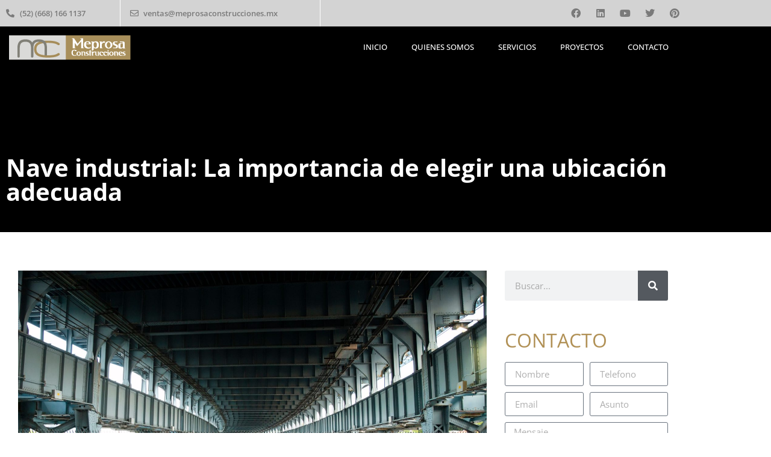

--- FILE ---
content_type: text/html; charset=UTF-8
request_url: https://meprosaconstrucciones.mx/nave-industrial-la-importancia-de-elegir-una-ubicacion-adecuada/
body_size: 102634
content:
<!doctype html>
<html lang="es" prefix="og: https://ogp.me/ns#">
<head>
	<meta charset="UTF-8">
	<meta name="viewport" content="width=device-width, initial-scale=1">
	<link rel="profile" href="https://gmpg.org/xfn/11">
	
<!-- Optimización para motores de búsqueda de Rank Math -  https://rankmath.com/ -->
<title>Nave industrial: La importancia de elegir una ubicación adecuada - Meprosa Construcciones</title>
<meta name="description" content="La ubicación es clave a la hora de pensar en la incorporación de naves industriales. Aquí, encontrarás todos los aspectos a considerar sobre este elemento."/>
<meta name="robots" content="follow, index, max-snippet:-1, max-video-preview:-1, max-image-preview:large"/>
<link rel="canonical" href="https://meprosaconstrucciones.mx/nave-industrial-la-importancia-de-elegir-una-ubicacion-adecuada/" />
<meta property="og:locale" content="es_ES" />
<meta property="og:type" content="article" />
<meta property="og:title" content="Nave industrial: La importancia de elegir una ubicación adecuada - Meprosa Construcciones" />
<meta property="og:description" content="La ubicación es clave a la hora de pensar en la incorporación de naves industriales. Aquí, encontrarás todos los aspectos a considerar sobre este elemento." />
<meta property="og:url" content="https://meprosaconstrucciones.mx/nave-industrial-la-importancia-de-elegir-una-ubicacion-adecuada/" />
<meta property="og:site_name" content="Meprosa Construcciones" />
<meta property="article:section" content="Blog" />
<meta property="og:updated_time" content="2024-09-25T22:27:20-06:00" />
<meta property="og:image" content="https://meprosaconstrucciones.mx/wp-content/uploads/2023/11/freepik-export-20240926035150eEUs-1024x683.jpeg" />
<meta property="og:image:secure_url" content="https://meprosaconstrucciones.mx/wp-content/uploads/2023/11/freepik-export-20240926035150eEUs-1024x683.jpeg" />
<meta property="og:image:width" content="800" />
<meta property="og:image:height" content="534" />
<meta property="og:image:alt" content="nave" />
<meta property="og:image:type" content="image/jpeg" />
<meta property="article:published_time" content="2023-07-07T08:28:48-06:00" />
<meta property="article:modified_time" content="2024-09-25T22:27:20-06:00" />
<meta name="twitter:card" content="summary_large_image" />
<meta name="twitter:title" content="Nave industrial: La importancia de elegir una ubicación adecuada - Meprosa Construcciones" />
<meta name="twitter:description" content="La ubicación es clave a la hora de pensar en la incorporación de naves industriales. Aquí, encontrarás todos los aspectos a considerar sobre este elemento." />
<meta name="twitter:site" content="@Programacion" />
<meta name="twitter:creator" content="@Programacion" />
<meta name="twitter:image" content="https://meprosaconstrucciones.mx/wp-content/uploads/2023/11/freepik-export-20240926035150eEUs-1024x683.jpeg" />
<script type="application/ld+json" class="rank-math-schema">{"@context":"https://schema.org","@graph":[{"@type":"Organization","@id":"https://meprosaconstrucciones.mx/#organization","name":"Meprosa Construcciones","url":"https://meprosaconstrucciones.mx","sameAs":["https://twitter.com/Programacion"],"logo":{"@type":"ImageObject","@id":"https://meprosaconstrucciones.mx/#logo","url":"https://meprosaconstrucciones.mx/wp-content/uploads/2017/11/logo_mc.png","contentUrl":"https://meprosaconstrucciones.mx/wp-content/uploads/2017/11/logo_mc.png","caption":"Meprosa Construcciones","inLanguage":"es","width":"199","height":"41"}},{"@type":"WebSite","@id":"https://meprosaconstrucciones.mx/#website","url":"https://meprosaconstrucciones.mx","name":"Meprosa Construcciones","publisher":{"@id":"https://meprosaconstrucciones.mx/#organization"},"inLanguage":"es"},{"@type":"ImageObject","@id":"https://meprosaconstrucciones.mx/wp-content/uploads/2023/11/freepik-export-20240926035150eEUs.jpeg","url":"https://meprosaconstrucciones.mx/wp-content/uploads/2023/11/freepik-export-20240926035150eEUs.jpeg","width":"2504","height":"1669","caption":"nave","inLanguage":"es"},{"@type":"WebPage","@id":"https://meprosaconstrucciones.mx/nave-industrial-la-importancia-de-elegir-una-ubicacion-adecuada/#webpage","url":"https://meprosaconstrucciones.mx/nave-industrial-la-importancia-de-elegir-una-ubicacion-adecuada/","name":"Nave industrial: La importancia de elegir una ubicaci\u00f3n adecuada - Meprosa Construcciones","datePublished":"2023-07-07T08:28:48-06:00","dateModified":"2024-09-25T22:27:20-06:00","isPartOf":{"@id":"https://meprosaconstrucciones.mx/#website"},"primaryImageOfPage":{"@id":"https://meprosaconstrucciones.mx/wp-content/uploads/2023/11/freepik-export-20240926035150eEUs.jpeg"},"inLanguage":"es"},{"@type":"Person","@id":"https://meprosaconstrucciones.mx/author/programacion/","name":"Programacion","url":"https://meprosaconstrucciones.mx/author/programacion/","image":{"@type":"ImageObject","@id":"https://secure.gravatar.com/avatar/b8d443ba384f66b344adaa515f8cf2808994501b6aed911a6df857bba7c4448c?s=96&amp;d=mm&amp;r=g","url":"https://secure.gravatar.com/avatar/b8d443ba384f66b344adaa515f8cf2808994501b6aed911a6df857bba7c4448c?s=96&amp;d=mm&amp;r=g","caption":"Programacion","inLanguage":"es"},"worksFor":{"@id":"https://meprosaconstrucciones.mx/#organization"}},{"@type":"BlogPosting","headline":"Nave industrial: La importancia de elegir una ubicaci\u00f3n adecuada - Meprosa Construcciones","keywords":"nave,industrial","datePublished":"2023-07-07T08:28:48-06:00","dateModified":"2024-09-25T22:27:20-06:00","author":{"@id":"https://meprosaconstrucciones.mx/author/programacion/","name":"Programacion"},"publisher":{"@id":"https://meprosaconstrucciones.mx/#organization"},"description":"La ubicaci\u00f3n es clave a la hora de pensar en la incorporaci\u00f3n de naves industriales. Aqu\u00ed, encontrar\u00e1s todos los aspectos a considerar sobre este elemento.","name":"Nave industrial: La importancia de elegir una ubicaci\u00f3n adecuada - Meprosa Construcciones","@id":"https://meprosaconstrucciones.mx/nave-industrial-la-importancia-de-elegir-una-ubicacion-adecuada/#richSnippet","isPartOf":{"@id":"https://meprosaconstrucciones.mx/nave-industrial-la-importancia-de-elegir-una-ubicacion-adecuada/#webpage"},"image":{"@id":"https://meprosaconstrucciones.mx/wp-content/uploads/2023/11/freepik-export-20240926035150eEUs.jpeg"},"inLanguage":"es","mainEntityOfPage":{"@id":"https://meprosaconstrucciones.mx/nave-industrial-la-importancia-de-elegir-una-ubicacion-adecuada/#webpage"}}]}</script>
<!-- /Plugin Rank Math WordPress SEO -->

<link rel="alternate" type="application/rss+xml" title="Meprosa Construcciones &raquo; Feed" href="https://meprosaconstrucciones.mx/feed/" />
<link rel="alternate" type="application/rss+xml" title="Meprosa Construcciones &raquo; Feed de los comentarios" href="https://meprosaconstrucciones.mx/comments/feed/" />
<link rel="alternate" title="oEmbed (JSON)" type="application/json+oembed" href="https://meprosaconstrucciones.mx/wp-json/oembed/1.0/embed?url=https%3A%2F%2Fmeprosaconstrucciones.mx%2Fnave-industrial-la-importancia-de-elegir-una-ubicacion-adecuada%2F" />
<link rel="alternate" title="oEmbed (XML)" type="text/xml+oembed" href="https://meprosaconstrucciones.mx/wp-json/oembed/1.0/embed?url=https%3A%2F%2Fmeprosaconstrucciones.mx%2Fnave-industrial-la-importancia-de-elegir-una-ubicacion-adecuada%2F&#038;format=xml" />
<style id='wp-img-auto-sizes-contain-inline-css'>
img:is([sizes=auto i],[sizes^="auto," i]){contain-intrinsic-size:3000px 1500px}
/*# sourceURL=wp-img-auto-sizes-contain-inline-css */
</style>
<style id='wp-emoji-styles-inline-css'>

	img.wp-smiley, img.emoji {
		display: inline !important;
		border: none !important;
		box-shadow: none !important;
		height: 1em !important;
		width: 1em !important;
		margin: 0 0.07em !important;
		vertical-align: -0.1em !important;
		background: none !important;
		padding: 0 !important;
	}
/*# sourceURL=wp-emoji-styles-inline-css */
</style>
<link rel='stylesheet' id='wp-block-library-css' href='https://meprosaconstrucciones.mx/wp-includes/css/dist/block-library/style.min.css?ver=6.9' media='all' />
<link rel='stylesheet' id='wp-components-css' href='https://meprosaconstrucciones.mx/wp-includes/css/dist/components/style.min.css?ver=6.9' media='all' />
<link rel='stylesheet' id='wp-preferences-css' href='https://meprosaconstrucciones.mx/wp-includes/css/dist/preferences/style.min.css?ver=6.9' media='all' />
<link rel='stylesheet' id='wp-block-editor-css' href='https://meprosaconstrucciones.mx/wp-includes/css/dist/block-editor/style.min.css?ver=6.9' media='all' />
<link rel='stylesheet' id='popup-maker-block-library-style-css' href='https://meprosaconstrucciones.mx/wp-content/plugins/popup-maker/dist/packages/block-library-style.css?ver=dbea705cfafe089d65f1' media='all' />
<style id='global-styles-inline-css'>
:root{--wp--preset--aspect-ratio--square: 1;--wp--preset--aspect-ratio--4-3: 4/3;--wp--preset--aspect-ratio--3-4: 3/4;--wp--preset--aspect-ratio--3-2: 3/2;--wp--preset--aspect-ratio--2-3: 2/3;--wp--preset--aspect-ratio--16-9: 16/9;--wp--preset--aspect-ratio--9-16: 9/16;--wp--preset--color--black: #000000;--wp--preset--color--cyan-bluish-gray: #abb8c3;--wp--preset--color--white: #ffffff;--wp--preset--color--pale-pink: #f78da7;--wp--preset--color--vivid-red: #cf2e2e;--wp--preset--color--luminous-vivid-orange: #ff6900;--wp--preset--color--luminous-vivid-amber: #fcb900;--wp--preset--color--light-green-cyan: #7bdcb5;--wp--preset--color--vivid-green-cyan: #00d084;--wp--preset--color--pale-cyan-blue: #8ed1fc;--wp--preset--color--vivid-cyan-blue: #0693e3;--wp--preset--color--vivid-purple: #9b51e0;--wp--preset--gradient--vivid-cyan-blue-to-vivid-purple: linear-gradient(135deg,rgb(6,147,227) 0%,rgb(155,81,224) 100%);--wp--preset--gradient--light-green-cyan-to-vivid-green-cyan: linear-gradient(135deg,rgb(122,220,180) 0%,rgb(0,208,130) 100%);--wp--preset--gradient--luminous-vivid-amber-to-luminous-vivid-orange: linear-gradient(135deg,rgb(252,185,0) 0%,rgb(255,105,0) 100%);--wp--preset--gradient--luminous-vivid-orange-to-vivid-red: linear-gradient(135deg,rgb(255,105,0) 0%,rgb(207,46,46) 100%);--wp--preset--gradient--very-light-gray-to-cyan-bluish-gray: linear-gradient(135deg,rgb(238,238,238) 0%,rgb(169,184,195) 100%);--wp--preset--gradient--cool-to-warm-spectrum: linear-gradient(135deg,rgb(74,234,220) 0%,rgb(151,120,209) 20%,rgb(207,42,186) 40%,rgb(238,44,130) 60%,rgb(251,105,98) 80%,rgb(254,248,76) 100%);--wp--preset--gradient--blush-light-purple: linear-gradient(135deg,rgb(255,206,236) 0%,rgb(152,150,240) 100%);--wp--preset--gradient--blush-bordeaux: linear-gradient(135deg,rgb(254,205,165) 0%,rgb(254,45,45) 50%,rgb(107,0,62) 100%);--wp--preset--gradient--luminous-dusk: linear-gradient(135deg,rgb(255,203,112) 0%,rgb(199,81,192) 50%,rgb(65,88,208) 100%);--wp--preset--gradient--pale-ocean: linear-gradient(135deg,rgb(255,245,203) 0%,rgb(182,227,212) 50%,rgb(51,167,181) 100%);--wp--preset--gradient--electric-grass: linear-gradient(135deg,rgb(202,248,128) 0%,rgb(113,206,126) 100%);--wp--preset--gradient--midnight: linear-gradient(135deg,rgb(2,3,129) 0%,rgb(40,116,252) 100%);--wp--preset--font-size--small: 13px;--wp--preset--font-size--medium: 20px;--wp--preset--font-size--large: 36px;--wp--preset--font-size--x-large: 42px;--wp--preset--spacing--20: 0.44rem;--wp--preset--spacing--30: 0.67rem;--wp--preset--spacing--40: 1rem;--wp--preset--spacing--50: 1.5rem;--wp--preset--spacing--60: 2.25rem;--wp--preset--spacing--70: 3.38rem;--wp--preset--spacing--80: 5.06rem;--wp--preset--shadow--natural: 6px 6px 9px rgba(0, 0, 0, 0.2);--wp--preset--shadow--deep: 12px 12px 50px rgba(0, 0, 0, 0.4);--wp--preset--shadow--sharp: 6px 6px 0px rgba(0, 0, 0, 0.2);--wp--preset--shadow--outlined: 6px 6px 0px -3px rgb(255, 255, 255), 6px 6px rgb(0, 0, 0);--wp--preset--shadow--crisp: 6px 6px 0px rgb(0, 0, 0);}:root { --wp--style--global--content-size: 800px;--wp--style--global--wide-size: 1200px; }:where(body) { margin: 0; }.wp-site-blocks > .alignleft { float: left; margin-right: 2em; }.wp-site-blocks > .alignright { float: right; margin-left: 2em; }.wp-site-blocks > .aligncenter { justify-content: center; margin-left: auto; margin-right: auto; }:where(.wp-site-blocks) > * { margin-block-start: 24px; margin-block-end: 0; }:where(.wp-site-blocks) > :first-child { margin-block-start: 0; }:where(.wp-site-blocks) > :last-child { margin-block-end: 0; }:root { --wp--style--block-gap: 24px; }:root :where(.is-layout-flow) > :first-child{margin-block-start: 0;}:root :where(.is-layout-flow) > :last-child{margin-block-end: 0;}:root :where(.is-layout-flow) > *{margin-block-start: 24px;margin-block-end: 0;}:root :where(.is-layout-constrained) > :first-child{margin-block-start: 0;}:root :where(.is-layout-constrained) > :last-child{margin-block-end: 0;}:root :where(.is-layout-constrained) > *{margin-block-start: 24px;margin-block-end: 0;}:root :where(.is-layout-flex){gap: 24px;}:root :where(.is-layout-grid){gap: 24px;}.is-layout-flow > .alignleft{float: left;margin-inline-start: 0;margin-inline-end: 2em;}.is-layout-flow > .alignright{float: right;margin-inline-start: 2em;margin-inline-end: 0;}.is-layout-flow > .aligncenter{margin-left: auto !important;margin-right: auto !important;}.is-layout-constrained > .alignleft{float: left;margin-inline-start: 0;margin-inline-end: 2em;}.is-layout-constrained > .alignright{float: right;margin-inline-start: 2em;margin-inline-end: 0;}.is-layout-constrained > .aligncenter{margin-left: auto !important;margin-right: auto !important;}.is-layout-constrained > :where(:not(.alignleft):not(.alignright):not(.alignfull)){max-width: var(--wp--style--global--content-size);margin-left: auto !important;margin-right: auto !important;}.is-layout-constrained > .alignwide{max-width: var(--wp--style--global--wide-size);}body .is-layout-flex{display: flex;}.is-layout-flex{flex-wrap: wrap;align-items: center;}.is-layout-flex > :is(*, div){margin: 0;}body .is-layout-grid{display: grid;}.is-layout-grid > :is(*, div){margin: 0;}body{padding-top: 0px;padding-right: 0px;padding-bottom: 0px;padding-left: 0px;}a:where(:not(.wp-element-button)){text-decoration: underline;}:root :where(.wp-element-button, .wp-block-button__link){background-color: #32373c;border-width: 0;color: #fff;font-family: inherit;font-size: inherit;font-style: inherit;font-weight: inherit;letter-spacing: inherit;line-height: inherit;padding-top: calc(0.667em + 2px);padding-right: calc(1.333em + 2px);padding-bottom: calc(0.667em + 2px);padding-left: calc(1.333em + 2px);text-decoration: none;text-transform: inherit;}.has-black-color{color: var(--wp--preset--color--black) !important;}.has-cyan-bluish-gray-color{color: var(--wp--preset--color--cyan-bluish-gray) !important;}.has-white-color{color: var(--wp--preset--color--white) !important;}.has-pale-pink-color{color: var(--wp--preset--color--pale-pink) !important;}.has-vivid-red-color{color: var(--wp--preset--color--vivid-red) !important;}.has-luminous-vivid-orange-color{color: var(--wp--preset--color--luminous-vivid-orange) !important;}.has-luminous-vivid-amber-color{color: var(--wp--preset--color--luminous-vivid-amber) !important;}.has-light-green-cyan-color{color: var(--wp--preset--color--light-green-cyan) !important;}.has-vivid-green-cyan-color{color: var(--wp--preset--color--vivid-green-cyan) !important;}.has-pale-cyan-blue-color{color: var(--wp--preset--color--pale-cyan-blue) !important;}.has-vivid-cyan-blue-color{color: var(--wp--preset--color--vivid-cyan-blue) !important;}.has-vivid-purple-color{color: var(--wp--preset--color--vivid-purple) !important;}.has-black-background-color{background-color: var(--wp--preset--color--black) !important;}.has-cyan-bluish-gray-background-color{background-color: var(--wp--preset--color--cyan-bluish-gray) !important;}.has-white-background-color{background-color: var(--wp--preset--color--white) !important;}.has-pale-pink-background-color{background-color: var(--wp--preset--color--pale-pink) !important;}.has-vivid-red-background-color{background-color: var(--wp--preset--color--vivid-red) !important;}.has-luminous-vivid-orange-background-color{background-color: var(--wp--preset--color--luminous-vivid-orange) !important;}.has-luminous-vivid-amber-background-color{background-color: var(--wp--preset--color--luminous-vivid-amber) !important;}.has-light-green-cyan-background-color{background-color: var(--wp--preset--color--light-green-cyan) !important;}.has-vivid-green-cyan-background-color{background-color: var(--wp--preset--color--vivid-green-cyan) !important;}.has-pale-cyan-blue-background-color{background-color: var(--wp--preset--color--pale-cyan-blue) !important;}.has-vivid-cyan-blue-background-color{background-color: var(--wp--preset--color--vivid-cyan-blue) !important;}.has-vivid-purple-background-color{background-color: var(--wp--preset--color--vivid-purple) !important;}.has-black-border-color{border-color: var(--wp--preset--color--black) !important;}.has-cyan-bluish-gray-border-color{border-color: var(--wp--preset--color--cyan-bluish-gray) !important;}.has-white-border-color{border-color: var(--wp--preset--color--white) !important;}.has-pale-pink-border-color{border-color: var(--wp--preset--color--pale-pink) !important;}.has-vivid-red-border-color{border-color: var(--wp--preset--color--vivid-red) !important;}.has-luminous-vivid-orange-border-color{border-color: var(--wp--preset--color--luminous-vivid-orange) !important;}.has-luminous-vivid-amber-border-color{border-color: var(--wp--preset--color--luminous-vivid-amber) !important;}.has-light-green-cyan-border-color{border-color: var(--wp--preset--color--light-green-cyan) !important;}.has-vivid-green-cyan-border-color{border-color: var(--wp--preset--color--vivid-green-cyan) !important;}.has-pale-cyan-blue-border-color{border-color: var(--wp--preset--color--pale-cyan-blue) !important;}.has-vivid-cyan-blue-border-color{border-color: var(--wp--preset--color--vivid-cyan-blue) !important;}.has-vivid-purple-border-color{border-color: var(--wp--preset--color--vivid-purple) !important;}.has-vivid-cyan-blue-to-vivid-purple-gradient-background{background: var(--wp--preset--gradient--vivid-cyan-blue-to-vivid-purple) !important;}.has-light-green-cyan-to-vivid-green-cyan-gradient-background{background: var(--wp--preset--gradient--light-green-cyan-to-vivid-green-cyan) !important;}.has-luminous-vivid-amber-to-luminous-vivid-orange-gradient-background{background: var(--wp--preset--gradient--luminous-vivid-amber-to-luminous-vivid-orange) !important;}.has-luminous-vivid-orange-to-vivid-red-gradient-background{background: var(--wp--preset--gradient--luminous-vivid-orange-to-vivid-red) !important;}.has-very-light-gray-to-cyan-bluish-gray-gradient-background{background: var(--wp--preset--gradient--very-light-gray-to-cyan-bluish-gray) !important;}.has-cool-to-warm-spectrum-gradient-background{background: var(--wp--preset--gradient--cool-to-warm-spectrum) !important;}.has-blush-light-purple-gradient-background{background: var(--wp--preset--gradient--blush-light-purple) !important;}.has-blush-bordeaux-gradient-background{background: var(--wp--preset--gradient--blush-bordeaux) !important;}.has-luminous-dusk-gradient-background{background: var(--wp--preset--gradient--luminous-dusk) !important;}.has-pale-ocean-gradient-background{background: var(--wp--preset--gradient--pale-ocean) !important;}.has-electric-grass-gradient-background{background: var(--wp--preset--gradient--electric-grass) !important;}.has-midnight-gradient-background{background: var(--wp--preset--gradient--midnight) !important;}.has-small-font-size{font-size: var(--wp--preset--font-size--small) !important;}.has-medium-font-size{font-size: var(--wp--preset--font-size--medium) !important;}.has-large-font-size{font-size: var(--wp--preset--font-size--large) !important;}.has-x-large-font-size{font-size: var(--wp--preset--font-size--x-large) !important;}
:root :where(.wp-block-pullquote){font-size: 1.5em;line-height: 1.6;}
/*# sourceURL=global-styles-inline-css */
</style>
<link rel='stylesheet' id='hello-elementor-css' href='https://meprosaconstrucciones.mx/wp-content/themes/hello-elementor/assets/css/reset.css?ver=3.4.5' media='all' />
<link rel='stylesheet' id='hello-elementor-theme-style-css' href='https://meprosaconstrucciones.mx/wp-content/themes/hello-elementor/assets/css/theme.css?ver=3.4.5' media='all' />
<link rel='stylesheet' id='hello-elementor-header-footer-css' href='https://meprosaconstrucciones.mx/wp-content/themes/hello-elementor/assets/css/header-footer.css?ver=3.4.5' media='all' />
<link rel='stylesheet' id='elementor-frontend-css' href='https://meprosaconstrucciones.mx/wp-content/plugins/elementor/assets/css/frontend.min.css?ver=3.34.0' media='all' />
<link rel='stylesheet' id='elementor-post-1517-css' href='https://meprosaconstrucciones.mx/wp-content/uploads/elementor/css/post-1517.css?ver=1767835444' media='all' />
<link rel='stylesheet' id='widget-icon-list-css' href='https://meprosaconstrucciones.mx/wp-content/plugins/elementor/assets/css/widget-icon-list.min.css?ver=3.34.0' media='all' />
<link rel='stylesheet' id='widget-social-icons-css' href='https://meprosaconstrucciones.mx/wp-content/plugins/elementor/assets/css/widget-social-icons.min.css?ver=3.34.0' media='all' />
<link rel='stylesheet' id='e-apple-webkit-css' href='https://meprosaconstrucciones.mx/wp-content/plugins/elementor/assets/css/conditionals/apple-webkit.min.css?ver=3.34.0' media='all' />
<link rel='stylesheet' id='widget-image-css' href='https://meprosaconstrucciones.mx/wp-content/plugins/elementor/assets/css/widget-image.min.css?ver=3.34.0' media='all' />
<link rel='stylesheet' id='widget-nav-menu-css' href='https://meprosaconstrucciones.mx/wp-content/plugins/elementor-pro/assets/css/widget-nav-menu.min.css?ver=3.34.0' media='all' />
<link rel='stylesheet' id='e-sticky-css' href='https://meprosaconstrucciones.mx/wp-content/plugins/elementor-pro/assets/css/modules/sticky.min.css?ver=3.34.0' media='all' />
<link rel='stylesheet' id='e-motion-fx-css' href='https://meprosaconstrucciones.mx/wp-content/plugins/elementor-pro/assets/css/modules/motion-fx.min.css?ver=3.34.0' media='all' />
<link rel='stylesheet' id='widget-heading-css' href='https://meprosaconstrucciones.mx/wp-content/plugins/elementor/assets/css/widget-heading.min.css?ver=3.34.0' media='all' />
<link rel='stylesheet' id='widget-spacer-css' href='https://meprosaconstrucciones.mx/wp-content/plugins/elementor/assets/css/widget-spacer.min.css?ver=3.34.0' media='all' />
<link rel='stylesheet' id='widget-post-info-css' href='https://meprosaconstrucciones.mx/wp-content/plugins/elementor-pro/assets/css/widget-post-info.min.css?ver=3.34.0' media='all' />
<link rel='stylesheet' id='elementor-icons-shared-0-css' href='https://meprosaconstrucciones.mx/wp-content/plugins/elementor/assets/lib/font-awesome/css/fontawesome.min.css?ver=5.15.3' media='all' />
<link rel='stylesheet' id='elementor-icons-fa-regular-css' href='https://meprosaconstrucciones.mx/wp-content/plugins/elementor/assets/lib/font-awesome/css/regular.min.css?ver=5.15.3' media='all' />
<link rel='stylesheet' id='elementor-icons-fa-solid-css' href='https://meprosaconstrucciones.mx/wp-content/plugins/elementor/assets/lib/font-awesome/css/solid.min.css?ver=5.15.3' media='all' />
<link rel='stylesheet' id='widget-post-navigation-css' href='https://meprosaconstrucciones.mx/wp-content/plugins/elementor-pro/assets/css/widget-post-navigation.min.css?ver=3.34.0' media='all' />
<link rel='stylesheet' id='widget-search-form-css' href='https://meprosaconstrucciones.mx/wp-content/plugins/elementor-pro/assets/css/widget-search-form.min.css?ver=3.34.0' media='all' />
<link rel='stylesheet' id='widget-form-css' href='https://meprosaconstrucciones.mx/wp-content/plugins/elementor-pro/assets/css/widget-form.min.css?ver=3.34.0' media='all' />
<link rel='stylesheet' id='widget-posts-css' href='https://meprosaconstrucciones.mx/wp-content/plugins/elementor-pro/assets/css/widget-posts.min.css?ver=3.34.0' media='all' />
<link rel='stylesheet' id='elementor-icons-css' href='https://meprosaconstrucciones.mx/wp-content/plugins/elementor/assets/lib/eicons/css/elementor-icons.min.css?ver=5.45.0' media='all' />
<link rel='stylesheet' id='elementor-post-1686-css' href='https://meprosaconstrucciones.mx/wp-content/uploads/elementor/css/post-1686.css?ver=1767835444' media='all' />
<link rel='stylesheet' id='elementor-post-1718-css' href='https://meprosaconstrucciones.mx/wp-content/uploads/elementor/css/post-1718.css?ver=1767835444' media='all' />
<link rel='stylesheet' id='elementor-post-1764-css' href='https://meprosaconstrucciones.mx/wp-content/uploads/elementor/css/post-1764.css?ver=1767835445' media='all' />
<link rel='stylesheet' id='hello-elementor-child-style-css' href='https://meprosaconstrucciones.mx/wp-content/themes/hello-theme-child-master/style.css?ver=2.0.0' media='all' />
<link rel='stylesheet' id='elementor-gf-local-opensans-css' href='https://meprosaconstrucciones.mx/wp-content/uploads/elementor/google-fonts/css/opensans.css?ver=1742396824' media='all' />
<link rel='stylesheet' id='elementor-icons-fa-brands-css' href='https://meprosaconstrucciones.mx/wp-content/plugins/elementor/assets/lib/font-awesome/css/brands.min.css?ver=5.15.3' media='all' />
<script src="https://meprosaconstrucciones.mx/wp-includes/js/jquery/jquery.min.js?ver=3.7.1" id="jquery-core-js"></script>
<script src="https://meprosaconstrucciones.mx/wp-includes/js/jquery/jquery-migrate.min.js?ver=3.4.1" id="jquery-migrate-js"></script>
<link rel="https://api.w.org/" href="https://meprosaconstrucciones.mx/wp-json/" /><link rel="alternate" title="JSON" type="application/json" href="https://meprosaconstrucciones.mx/wp-json/wp/v2/posts/2110" /><link rel="EditURI" type="application/rsd+xml" title="RSD" href="https://meprosaconstrucciones.mx/xmlrpc.php?rsd" />
<meta name="generator" content="WordPress 6.9" />
<link rel='shortlink' href='https://meprosaconstrucciones.mx/?p=2110' />
<meta name="keywords" content="naves industriales, 
							   bodegas, rastro tif, 
							   planta de alimentos balanceados, 
							   fabricacion de estructuras metalicas, 
							   construccion de instalaciones deportivas, 
							   obra civil, 
							   terracerias, 
							   proyectos de construccion, 
							   edificaciones verticales,
							   constructoras industriales en mexico"/>
<!-- Google tag (gtag.js) -->
<script async src="https://www.googletagmanager.com/gtag/js?id=G-XDWZRDLBGB"></script>
<script>
  window.dataLayer = window.dataLayer || [];
  function gtag(){dataLayer.push(arguments);}
  gtag('js', new Date());

  gtag('config', 'G-XDWZRDLBGB');
</script>
<meta name="google-site-verification" content="TaMKb9DtjlWji9KpsqC6w09GG3qu1d2RHOIZZrTW02c" />
<meta name="google-site-verification" content="zn4AaoGQqS4cd8vPwmp8pq65U3nY5eOVhW2AVnheIvk" />
			<style>
				.e-con.e-parent:nth-of-type(n+4):not(.e-lazyloaded):not(.e-no-lazyload),
				.e-con.e-parent:nth-of-type(n+4):not(.e-lazyloaded):not(.e-no-lazyload) * {
					background-image: none !important;
				}
				@media screen and (max-height: 1024px) {
					.e-con.e-parent:nth-of-type(n+3):not(.e-lazyloaded):not(.e-no-lazyload),
					.e-con.e-parent:nth-of-type(n+3):not(.e-lazyloaded):not(.e-no-lazyload) * {
						background-image: none !important;
					}
				}
				@media screen and (max-height: 640px) {
					.e-con.e-parent:nth-of-type(n+2):not(.e-lazyloaded):not(.e-no-lazyload),
					.e-con.e-parent:nth-of-type(n+2):not(.e-lazyloaded):not(.e-no-lazyload) * {
						background-image: none !important;
					}
				}
			</style>
			<meta name="generator" content="Powered by Slider Revolution 6.6.20 - responsive, Mobile-Friendly Slider Plugin for WordPress with comfortable drag and drop interface." />
<link rel="icon" href="https://meprosaconstrucciones.mx/wp-content/uploads/2023/01/cropped-favicon-72x72-1-32x32.png" sizes="32x32" />
<link rel="icon" href="https://meprosaconstrucciones.mx/wp-content/uploads/2023/01/cropped-favicon-72x72-1-192x192.png" sizes="192x192" />
<link rel="apple-touch-icon" href="https://meprosaconstrucciones.mx/wp-content/uploads/2023/01/cropped-favicon-72x72-1-180x180.png" />
<meta name="msapplication-TileImage" content="https://meprosaconstrucciones.mx/wp-content/uploads/2023/01/cropped-favicon-72x72-1-270x270.png" />
<script>function setREVStartSize(e){
			//window.requestAnimationFrame(function() {
				window.RSIW = window.RSIW===undefined ? window.innerWidth : window.RSIW;
				window.RSIH = window.RSIH===undefined ? window.innerHeight : window.RSIH;
				try {
					var pw = document.getElementById(e.c).parentNode.offsetWidth,
						newh;
					pw = pw===0 || isNaN(pw) || (e.l=="fullwidth" || e.layout=="fullwidth") ? window.RSIW : pw;
					e.tabw = e.tabw===undefined ? 0 : parseInt(e.tabw);
					e.thumbw = e.thumbw===undefined ? 0 : parseInt(e.thumbw);
					e.tabh = e.tabh===undefined ? 0 : parseInt(e.tabh);
					e.thumbh = e.thumbh===undefined ? 0 : parseInt(e.thumbh);
					e.tabhide = e.tabhide===undefined ? 0 : parseInt(e.tabhide);
					e.thumbhide = e.thumbhide===undefined ? 0 : parseInt(e.thumbhide);
					e.mh = e.mh===undefined || e.mh=="" || e.mh==="auto" ? 0 : parseInt(e.mh,0);
					if(e.layout==="fullscreen" || e.l==="fullscreen")
						newh = Math.max(e.mh,window.RSIH);
					else{
						e.gw = Array.isArray(e.gw) ? e.gw : [e.gw];
						for (var i in e.rl) if (e.gw[i]===undefined || e.gw[i]===0) e.gw[i] = e.gw[i-1];
						e.gh = e.el===undefined || e.el==="" || (Array.isArray(e.el) && e.el.length==0)? e.gh : e.el;
						e.gh = Array.isArray(e.gh) ? e.gh : [e.gh];
						for (var i in e.rl) if (e.gh[i]===undefined || e.gh[i]===0) e.gh[i] = e.gh[i-1];
											
						var nl = new Array(e.rl.length),
							ix = 0,
							sl;
						e.tabw = e.tabhide>=pw ? 0 : e.tabw;
						e.thumbw = e.thumbhide>=pw ? 0 : e.thumbw;
						e.tabh = e.tabhide>=pw ? 0 : e.tabh;
						e.thumbh = e.thumbhide>=pw ? 0 : e.thumbh;
						for (var i in e.rl) nl[i] = e.rl[i]<window.RSIW ? 0 : e.rl[i];
						sl = nl[0];
						for (var i in nl) if (sl>nl[i] && nl[i]>0) { sl = nl[i]; ix=i;}
						var m = pw>(e.gw[ix]+e.tabw+e.thumbw) ? 1 : (pw-(e.tabw+e.thumbw)) / (e.gw[ix]);
						newh =  (e.gh[ix] * m) + (e.tabh + e.thumbh);
					}
					var el = document.getElementById(e.c);
					if (el!==null && el) el.style.height = newh+"px";
					el = document.getElementById(e.c+"_wrapper");
					if (el!==null && el) {
						el.style.height = newh+"px";
						el.style.display = "block";
					}
				} catch(e){
					console.log("Failure at Presize of Slider:" + e)
				}
			//});
		  };</script>
</head>
<body class="wp-singular post-template-default single single-post postid-2110 single-format-standard wp-embed-responsive wp-theme-hello-elementor wp-child-theme-hello-theme-child-master hello-elementor-default elementor-default elementor-kit-1517 elementor-page-1764">


<a class="skip-link screen-reader-text" href="#content">Ir al contenido</a>

		<header data-elementor-type="header" data-elementor-id="1686" class="elementor elementor-1686 elementor-location-header" data-elementor-post-type="elementor_library">
					<section class="elementor-section elementor-top-section elementor-element elementor-element-a49b454 elementor-section-boxed elementor-section-height-default elementor-section-height-default" data-id="a49b454" data-element_type="section" data-settings="{&quot;background_background&quot;:&quot;classic&quot;}">
						<div class="elementor-container elementor-column-gap-default">
					<div class="elementor-column elementor-col-33 elementor-top-column elementor-element elementor-element-e411879" data-id="e411879" data-element_type="column">
			<div class="elementor-widget-wrap elementor-element-populated">
						<div class="elementor-element elementor-element-0340425 elementor-icon-list--layout-inline elementor-mobile-align-center elementor-list-item-link-full_width elementor-widget elementor-widget-icon-list" data-id="0340425" data-element_type="widget" data-widget_type="icon-list.default">
				<div class="elementor-widget-container">
							<ul class="elementor-icon-list-items elementor-inline-items">
							<li class="elementor-icon-list-item elementor-inline-item">
											<span class="elementor-icon-list-icon">
							<i aria-hidden="true" class="fas fa-phone-alt"></i>						</span>
										<span class="elementor-icon-list-text"> (52) (668) 166 1137 </span>
									</li>
						</ul>
						</div>
				</div>
					</div>
		</div>
				<div class="elementor-column elementor-col-33 elementor-top-column elementor-element elementor-element-3cbd2ff" data-id="3cbd2ff" data-element_type="column">
			<div class="elementor-widget-wrap elementor-element-populated">
						<div class="elementor-element elementor-element-f3901aa elementor-icon-list--layout-inline elementor-mobile-align-center elementor-list-item-link-full_width elementor-widget elementor-widget-icon-list" data-id="f3901aa" data-element_type="widget" data-widget_type="icon-list.default">
				<div class="elementor-widget-container">
							<ul class="elementor-icon-list-items elementor-inline-items">
							<li class="elementor-icon-list-item elementor-inline-item">
											<span class="elementor-icon-list-icon">
							<i aria-hidden="true" class="far fa-envelope"></i>						</span>
										<span class="elementor-icon-list-text">ventas@meprosaconstrucciones.mx</span>
									</li>
						</ul>
						</div>
				</div>
					</div>
		</div>
				<div class="elementor-column elementor-col-33 elementor-top-column elementor-element elementor-element-c97c231" data-id="c97c231" data-element_type="column">
			<div class="elementor-widget-wrap elementor-element-populated">
						<div class="elementor-element elementor-element-deb5838 elementor-shape-circle e-grid-align-right e-grid-align-mobile-center elementor-grid-0 elementor-widget elementor-widget-social-icons" data-id="deb5838" data-element_type="widget" data-widget_type="social-icons.default">
				<div class="elementor-widget-container">
							<div class="elementor-social-icons-wrapper elementor-grid" role="list">
							<span class="elementor-grid-item" role="listitem">
					<a class="elementor-icon elementor-social-icon elementor-social-icon-facebook elementor-repeater-item-4a8fd68" href="https://www.facebook.com/meprosaGA/" target="_blank">
						<span class="elementor-screen-only">Facebook</span>
						<i aria-hidden="true" class="fab fa-facebook"></i>					</a>
				</span>
							<span class="elementor-grid-item" role="listitem">
					<a class="elementor-icon elementor-social-icon elementor-social-icon-linkedin elementor-repeater-item-ef8d7fb" href="https://www.linkedin.com/company/meprosa-construcciones/" target="_blank">
						<span class="elementor-screen-only">Linkedin</span>
						<i aria-hidden="true" class="fab fa-linkedin"></i>					</a>
				</span>
							<span class="elementor-grid-item" role="listitem">
					<a class="elementor-icon elementor-social-icon elementor-social-icon-youtube elementor-repeater-item-ad8c675" href="https://www.youtube.com/channel/UCmgG9d_5PSYkFPuVjITlFsA?view_as=subscriber" target="_blank">
						<span class="elementor-screen-only">Youtube</span>
						<i aria-hidden="true" class="fab fa-youtube"></i>					</a>
				</span>
							<span class="elementor-grid-item" role="listitem">
					<a class="elementor-icon elementor-social-icon elementor-social-icon-twitter elementor-repeater-item-4de9d9b" href="https://twitter.com/Meprosamx" target="_blank">
						<span class="elementor-screen-only">Twitter</span>
						<i aria-hidden="true" class="fab fa-twitter"></i>					</a>
				</span>
							<span class="elementor-grid-item" role="listitem">
					<a class="elementor-icon elementor-social-icon elementor-social-icon-pinterest elementor-repeater-item-2df686f" href="https://www.pinterest.com.mx/meprosa/" target="_blank">
						<span class="elementor-screen-only">Pinterest</span>
						<i aria-hidden="true" class="fab fa-pinterest"></i>					</a>
				</span>
					</div>
						</div>
				</div>
					</div>
		</div>
					</div>
		</section>
				<section class="elementor-section elementor-top-section elementor-element elementor-element-4e5d964 elementor-section-boxed elementor-section-height-default elementor-section-height-default" data-id="4e5d964" data-element_type="section" data-settings="{&quot;background_background&quot;:&quot;classic&quot;,&quot;sticky&quot;:&quot;top&quot;,&quot;sticky_on&quot;:[&quot;desktop&quot;,&quot;tablet&quot;,&quot;mobile&quot;],&quot;sticky_offset&quot;:0,&quot;sticky_effects_offset&quot;:0,&quot;sticky_anchor_link_offset&quot;:0}">
						<div class="elementor-container elementor-column-gap-default">
					<div class="elementor-column elementor-col-50 elementor-top-column elementor-element elementor-element-1abd214" data-id="1abd214" data-element_type="column">
			<div class="elementor-widget-wrap elementor-element-populated">
						<div class="elementor-element elementor-element-d201b54 elementor-widget elementor-widget-image" data-id="d201b54" data-element_type="widget" data-widget_type="image.default">
				<div class="elementor-widget-container">
																<a href="https://meprosaconstrucciones.mx/">
							<img width="209" height="48" src="https://meprosaconstrucciones.mx/wp-content/uploads/2017/12/meprosa-c-1.png" class="attachment-full size-full wp-image-174" alt="Meprosa Construcciones" />								</a>
															</div>
				</div>
					</div>
		</div>
				<div class="elementor-column elementor-col-50 elementor-top-column elementor-element elementor-element-fb2d0da" data-id="fb2d0da" data-element_type="column">
			<div class="elementor-widget-wrap elementor-element-populated">
						<div class="elementor-element elementor-element-86d378b elementor-nav-menu__align-end elementor-nav-menu--dropdown-tablet elementor-nav-menu__text-align-aside elementor-nav-menu--toggle elementor-nav-menu--burger elementor-widget elementor-widget-nav-menu" data-id="86d378b" data-element_type="widget" data-settings="{&quot;layout&quot;:&quot;horizontal&quot;,&quot;submenu_icon&quot;:{&quot;value&quot;:&quot;&lt;i class=\&quot;fas fa-caret-down\&quot; aria-hidden=\&quot;true\&quot;&gt;&lt;\/i&gt;&quot;,&quot;library&quot;:&quot;fa-solid&quot;},&quot;toggle&quot;:&quot;burger&quot;}" data-widget_type="nav-menu.default">
				<div class="elementor-widget-container">
								<nav aria-label="Menú" class="elementor-nav-menu--main elementor-nav-menu__container elementor-nav-menu--layout-horizontal e--pointer-underline e--animation-fade">
				<ul id="menu-1-86d378b" class="elementor-nav-menu"><li class="menu-item menu-item-type-post_type menu-item-object-page menu-item-home menu-item-22"><a href="https://meprosaconstrucciones.mx/" class="elementor-item">Inicio</a></li>
<li class="menu-item menu-item-type-post_type menu-item-object-page menu-item-21"><a href="https://meprosaconstrucciones.mx/quienes-somos/" class="elementor-item">Quienes somos</a></li>
<li class="menu-item menu-item-type-post_type menu-item-object-page menu-item-20"><a href="https://meprosaconstrucciones.mx/servicios/" class="elementor-item">Servicios</a></li>
<li class="menu-item menu-item-type-post_type menu-item-object-page menu-item-19"><a href="https://meprosaconstrucciones.mx/proyectos/" class="elementor-item">Proyectos</a></li>
<li class="menu-item menu-item-type-post_type menu-item-object-page menu-item-18"><a href="https://meprosaconstrucciones.mx/contacto/" class="elementor-item">Contacto</a></li>
</ul>			</nav>
					<div class="elementor-menu-toggle" role="button" tabindex="0" aria-label="Alternar menú" aria-expanded="false">
			<i aria-hidden="true" role="presentation" class="elementor-menu-toggle__icon--open eicon-menu-bar"></i><i aria-hidden="true" role="presentation" class="elementor-menu-toggle__icon--close eicon-close"></i>		</div>
					<nav class="elementor-nav-menu--dropdown elementor-nav-menu__container" aria-hidden="true">
				<ul id="menu-2-86d378b" class="elementor-nav-menu"><li class="menu-item menu-item-type-post_type menu-item-object-page menu-item-home menu-item-22"><a href="https://meprosaconstrucciones.mx/" class="elementor-item" tabindex="-1">Inicio</a></li>
<li class="menu-item menu-item-type-post_type menu-item-object-page menu-item-21"><a href="https://meprosaconstrucciones.mx/quienes-somos/" class="elementor-item" tabindex="-1">Quienes somos</a></li>
<li class="menu-item menu-item-type-post_type menu-item-object-page menu-item-20"><a href="https://meprosaconstrucciones.mx/servicios/" class="elementor-item" tabindex="-1">Servicios</a></li>
<li class="menu-item menu-item-type-post_type menu-item-object-page menu-item-19"><a href="https://meprosaconstrucciones.mx/proyectos/" class="elementor-item" tabindex="-1">Proyectos</a></li>
<li class="menu-item menu-item-type-post_type menu-item-object-page menu-item-18"><a href="https://meprosaconstrucciones.mx/contacto/" class="elementor-item" tabindex="-1">Contacto</a></li>
</ul>			</nav>
						</div>
				</div>
					</div>
		</div>
					</div>
		</section>
				<section class="elementor-section elementor-top-section elementor-element elementor-element-c140865 elementor-section-boxed elementor-section-height-default elementor-section-height-default" data-id="c140865" data-element_type="section" data-settings="{&quot;motion_fx_motion_fx_scrolling&quot;:&quot;yes&quot;,&quot;sticky&quot;:&quot;top&quot;,&quot;motion_fx_devices&quot;:[&quot;desktop&quot;,&quot;tablet&quot;,&quot;mobile&quot;],&quot;sticky_on&quot;:[&quot;desktop&quot;,&quot;tablet&quot;,&quot;mobile&quot;],&quot;sticky_offset&quot;:0,&quot;sticky_effects_offset&quot;:0,&quot;sticky_anchor_link_offset&quot;:0}">
						<div class="elementor-container elementor-column-gap-default">
					<div class="elementor-column elementor-col-50 elementor-top-column elementor-element elementor-element-e41ccac" data-id="e41ccac" data-element_type="column">
			<div class="elementor-widget-wrap elementor-element-populated">
						<div class="elementor-element elementor-element-8552054 elementor-widget elementor-widget-image" data-id="8552054" data-element_type="widget" data-widget_type="image.default">
				<div class="elementor-widget-container">
															<img width="209" height="48" src="https://meprosaconstrucciones.mx/wp-content/uploads/2017/12/meprosa-c-1.png" class="attachment-full size-full wp-image-174" alt="Meprosa Construcciones" />															</div>
				</div>
					</div>
		</div>
				<div class="elementor-column elementor-col-50 elementor-top-column elementor-element elementor-element-a7c4c58" data-id="a7c4c58" data-element_type="column">
			<div class="elementor-widget-wrap elementor-element-populated">
						<div class="elementor-element elementor-element-bb63c33 elementor-nav-menu__align-end elementor-nav-menu--dropdown-tablet elementor-nav-menu__text-align-aside elementor-nav-menu--toggle elementor-nav-menu--burger elementor-widget elementor-widget-nav-menu" data-id="bb63c33" data-element_type="widget" data-settings="{&quot;layout&quot;:&quot;horizontal&quot;,&quot;submenu_icon&quot;:{&quot;value&quot;:&quot;&lt;i class=\&quot;fas fa-caret-down\&quot; aria-hidden=\&quot;true\&quot;&gt;&lt;\/i&gt;&quot;,&quot;library&quot;:&quot;fa-solid&quot;},&quot;toggle&quot;:&quot;burger&quot;}" data-widget_type="nav-menu.default">
				<div class="elementor-widget-container">
								<nav aria-label="Menú" class="elementor-nav-menu--main elementor-nav-menu__container elementor-nav-menu--layout-horizontal e--pointer-underline e--animation-fade">
				<ul id="menu-1-bb63c33" class="elementor-nav-menu"><li class="menu-item menu-item-type-post_type menu-item-object-page menu-item-home menu-item-22"><a href="https://meprosaconstrucciones.mx/" class="elementor-item">Inicio</a></li>
<li class="menu-item menu-item-type-post_type menu-item-object-page menu-item-21"><a href="https://meprosaconstrucciones.mx/quienes-somos/" class="elementor-item">Quienes somos</a></li>
<li class="menu-item menu-item-type-post_type menu-item-object-page menu-item-20"><a href="https://meprosaconstrucciones.mx/servicios/" class="elementor-item">Servicios</a></li>
<li class="menu-item menu-item-type-post_type menu-item-object-page menu-item-19"><a href="https://meprosaconstrucciones.mx/proyectos/" class="elementor-item">Proyectos</a></li>
<li class="menu-item menu-item-type-post_type menu-item-object-page menu-item-18"><a href="https://meprosaconstrucciones.mx/contacto/" class="elementor-item">Contacto</a></li>
</ul>			</nav>
					<div class="elementor-menu-toggle" role="button" tabindex="0" aria-label="Alternar menú" aria-expanded="false">
			<i aria-hidden="true" role="presentation" class="elementor-menu-toggle__icon--open eicon-menu-bar"></i><i aria-hidden="true" role="presentation" class="elementor-menu-toggle__icon--close eicon-close"></i>		</div>
					<nav class="elementor-nav-menu--dropdown elementor-nav-menu__container" aria-hidden="true">
				<ul id="menu-2-bb63c33" class="elementor-nav-menu"><li class="menu-item menu-item-type-post_type menu-item-object-page menu-item-home menu-item-22"><a href="https://meprosaconstrucciones.mx/" class="elementor-item" tabindex="-1">Inicio</a></li>
<li class="menu-item menu-item-type-post_type menu-item-object-page menu-item-21"><a href="https://meprosaconstrucciones.mx/quienes-somos/" class="elementor-item" tabindex="-1">Quienes somos</a></li>
<li class="menu-item menu-item-type-post_type menu-item-object-page menu-item-20"><a href="https://meprosaconstrucciones.mx/servicios/" class="elementor-item" tabindex="-1">Servicios</a></li>
<li class="menu-item menu-item-type-post_type menu-item-object-page menu-item-19"><a href="https://meprosaconstrucciones.mx/proyectos/" class="elementor-item" tabindex="-1">Proyectos</a></li>
<li class="menu-item menu-item-type-post_type menu-item-object-page menu-item-18"><a href="https://meprosaconstrucciones.mx/contacto/" class="elementor-item" tabindex="-1">Contacto</a></li>
</ul>			</nav>
						</div>
				</div>
					</div>
		</div>
					</div>
		</section>
				</header>
				<div data-elementor-type="single-page" data-elementor-id="1764" class="elementor elementor-1764 elementor-location-single post-2110 post type-post status-publish format-standard has-post-thumbnail hentry category-blog category-construccion-de-naves-industriales category-gestion-de-proyectos-de-construccion category-naves-industriales" data-elementor-post-type="elementor_library">
					<section class="elementor-section elementor-top-section elementor-element elementor-element-5ed107b elementor-section-boxed elementor-section-height-default elementor-section-height-default" data-id="5ed107b" data-element_type="section" data-settings="{&quot;background_background&quot;:&quot;classic&quot;}">
							<div class="elementor-background-overlay"></div>
							<div class="elementor-container elementor-column-gap-default">
					<div class="elementor-column elementor-col-100 elementor-top-column elementor-element elementor-element-aba1a14" data-id="aba1a14" data-element_type="column" data-settings="{&quot;background_background&quot;:&quot;classic&quot;}">
			<div class="elementor-widget-wrap elementor-element-populated">
						<div class="elementor-element elementor-element-13ef07c elementor-widget elementor-widget-spacer" data-id="13ef07c" data-element_type="widget" data-widget_type="spacer.default">
				<div class="elementor-widget-container">
							<div class="elementor-spacer">
			<div class="elementor-spacer-inner"></div>
		</div>
						</div>
				</div>
				<div class="elementor-element elementor-element-2019613 elementor-widget elementor-widget-spacer" data-id="2019613" data-element_type="widget" data-widget_type="spacer.default">
				<div class="elementor-widget-container">
							<div class="elementor-spacer">
			<div class="elementor-spacer-inner"></div>
		</div>
						</div>
				</div>
				<div class="elementor-element elementor-element-4f609cd elementor-widget elementor-widget-spacer" data-id="4f609cd" data-element_type="widget" data-widget_type="spacer.default">
				<div class="elementor-widget-container">
							<div class="elementor-spacer">
			<div class="elementor-spacer-inner"></div>
		</div>
						</div>
				</div>
				<div class="elementor-element elementor-element-8744ca5 elementor-widget elementor-widget-theme-post-title elementor-page-title elementor-widget-heading" data-id="8744ca5" data-element_type="widget" data-widget_type="theme-post-title.default">
				<div class="elementor-widget-container">
					<h1 class="elementor-heading-title elementor-size-default">Nave industrial: La importancia de elegir una ubicación adecuada</h1>				</div>
				</div>
				<div class="elementor-element elementor-element-e176335 elementor-widget elementor-widget-spacer" data-id="e176335" data-element_type="widget" data-widget_type="spacer.default">
				<div class="elementor-widget-container">
							<div class="elementor-spacer">
			<div class="elementor-spacer-inner"></div>
		</div>
						</div>
				</div>
					</div>
		</div>
					</div>
		</section>
				<section class="elementor-section elementor-top-section elementor-element elementor-element-d21b083 elementor-section-boxed elementor-section-height-default elementor-section-height-default" data-id="d21b083" data-element_type="section">
						<div class="elementor-container elementor-column-gap-default">
					<div class="elementor-column elementor-col-50 elementor-top-column elementor-element elementor-element-41f6a97" data-id="41f6a97" data-element_type="column">
			<div class="elementor-widget-wrap elementor-element-populated">
						<div class="elementor-element elementor-element-cbd19c6 elementor-widget elementor-widget-theme-post-featured-image elementor-widget-image" data-id="cbd19c6" data-element_type="widget" data-widget_type="theme-post-featured-image.default">
				<div class="elementor-widget-container">
															<img fetchpriority="high" width="2504" height="1669" src="https://meprosaconstrucciones.mx/wp-content/uploads/2023/11/freepik-export-20240926035150eEUs.jpeg" class="attachment-full size-full wp-image-2309" alt="nave" srcset="https://meprosaconstrucciones.mx/wp-content/uploads/2023/11/freepik-export-20240926035150eEUs.jpeg 2504w, https://meprosaconstrucciones.mx/wp-content/uploads/2023/11/freepik-export-20240926035150eEUs-300x200.jpeg 300w, https://meprosaconstrucciones.mx/wp-content/uploads/2023/11/freepik-export-20240926035150eEUs-1024x683.jpeg 1024w, https://meprosaconstrucciones.mx/wp-content/uploads/2023/11/freepik-export-20240926035150eEUs-768x512.jpeg 768w, https://meprosaconstrucciones.mx/wp-content/uploads/2023/11/freepik-export-20240926035150eEUs-1536x1024.jpeg 1536w, https://meprosaconstrucciones.mx/wp-content/uploads/2023/11/freepik-export-20240926035150eEUs-2048x1365.jpeg 2048w" sizes="(max-width: 2504px) 100vw, 2504px" />															</div>
				</div>
				<div class="elementor-element elementor-element-c5a5e31 elementor-widget elementor-widget-post-info" data-id="c5a5e31" data-element_type="widget" data-widget_type="post-info.default">
				<div class="elementor-widget-container">
							<ul class="elementor-inline-items elementor-icon-list-items elementor-post-info">
								<li class="elementor-icon-list-item elementor-repeater-item-ecf7032 elementor-inline-item" itemprop="datePublished">
						<a href="https://meprosaconstrucciones.mx/2023/07/07/">
											<span class="elementor-icon-list-icon">
								<i aria-hidden="true" class="fas fa-calendar"></i>							</span>
									<span class="elementor-icon-list-text elementor-post-info__item elementor-post-info__item--type-date">
										<time>julio 7, 2023</time>					</span>
									</a>
				</li>
				<li class="elementor-icon-list-item elementor-repeater-item-7c32925 elementor-inline-item">
										<span class="elementor-icon-list-icon">
								<i aria-hidden="true" class="far fa-clock"></i>							</span>
									<span class="elementor-icon-list-text elementor-post-info__item elementor-post-info__item--type-time">
										<time>8:28 am</time>					</span>
								</li>
				</ul>
						</div>
				</div>
				<div class="elementor-element elementor-element-b28ee5f elementor-widget elementor-widget-theme-post-content" data-id="b28ee5f" data-element_type="widget" data-widget_type="theme-post-content.default">
				<div class="elementor-widget-container">
					<p>Elegir el espacio ideal para instalar las <a href="https://meprosaconstrucciones.mx/naves-industriales/"><strong>naves industriales</strong></a>, viene a ser uno de los factores fundamentales para asegurar la eficiencia de la misma. Por esto, buscar los mejores lugares en donde posicionar las naves, es de mucha importancia para el rendimiento de una empresa. Pese al crecimiento de la dependencia de las tecnologías para automatizar procesos, la calidad de la productividad radica en el requerimiento urgente de poseer las existencias en una zona central, que tiene más versatilidad y, además, que responda con más velocidad a las necesidades del cliente.</p>
<p>Mover una de estas naves a otro lugar más estratégico, o colocar una gama de centros regionales, puede llegar a ser una excelente opción en inversión que brindará a la empresa, mantener un ritmo sobre las expectativas cambiantes de los clientes y compañías. A continuación, explicaremos los elementos esenciales en el momento de pensar en escoger el sitio ideal para la <a href="https://meprosaconstrucciones.mx/construccion-de-naves-industriales/"><strong>construcción de naves industriales</strong></a>.</p>
<h2>Cercanía a los sistemas de transporte</h2>
<p>Uno de los elementos fundamentales para seleccionar el espacio para realizar esta construcción, es la proximidad a las principales líneas de comunicación. Según la clase de actividad que sea elaborada por la compañía, no solamente será fundamental que la nave se coloque cerca de las principales vías, sino que también, se encuentre próxima a los aeropuertos, puertos marítimos o vías ferroviarias.</p>
<p>Este factor es esencial en las naves de almacenamiento y distribución, dado que, hacen envíos con constancia a causa del alto comercio online.</p>
<h2>Acceso y espacio ideal</h2>
<p>Aun cuando la nave esté localizada cerca de alguna autopista importante o de una buena vía de carreteras locales, es crucial reconocer ciertos patrones en el tráfico para asegurar un excelente acceso a la misma. Analizar factores como:</p>
<ul>
<li>¿En qué horario del día se congestiona más el área?</li>
<li>¿Las carreteras de acceso poseen algún índice elevado de accidentes?</li>
</ul>
<p>Examinar estos factores, así como, la integridad estructural de las carreteras de acceso y la calidad de la conectividad entre ellas, proporciona una ayuda en cuanto a determinar si este emplazamiento es el ideal.</p>
<p>Igualmente, es fundamental pensar en los requerimientos del espacio correspondiente al emplazamiento. Es decir, es necesario tomar en cuenta las necesidades de aparcamiento del personal y de los visitantes, también, el sitio debe poseer un apto espacio para la nave y la flexibilidad para poder ser capaz de cubrir las necesidades puntuales de la misma.</p>
<h2>Proximidad con los proveedores, servicios y clientes</h2>
<p>Es conveniente tomar en cuenta la distancia que existe hacia los principales proveedores, clientes y también de las otras instalaciones. Este puede llegar a ser una elección un poco complicada, que debe ser analizada. Otro elemento de considerable valor, son los servicios disponibles dentro de la zona.</p>
<p>En ciertas ocasiones, las naves son colocadas en polígonos, ya contando con los servicios importantes que permiten el desarrollo de su tarea. Sin embargo, es esencial garantizar y determinar cuáles servicios básicos se van a necesitar, según la clase de tareas que se lleven en las <a href="https://meprosaconstrucciones.mx/naves-industriales/"><strong>naves industriales</strong></a>.</p>
<h2>Hallar personal con cierta facilidad</h2>
<p>Es crucial, tener buen personal en cualquier empresa, por tanto, es necesario tener esto en cuenta durante la selección del emplazamiento. Ya que, los empleados, cada vez le dan más valor al equilibrio del trabajo y la calidad de vida, es posible que existan más factores que impactan en el nivel de facilidad de las contrataciones.</p>
<h2>Aspectos financieros</h2>
<p>Las consideraciones financieras pueden llegar a ser uno de los elementos con más valor al principio, pero no necesariamente, debe impactar en la decisión final. Sin embargo, es fundamental que se elija un sitio que brinde el espacio que se requiera a un precio razonable, aun así, es debido valorarlo junto con otros elementos.</p>
<p>Los costos, en términos de renta o compra de la nave, deben estudiarse con mucho cuidado junto a las ventajas que proporciona la ubicación.</p>
<h2>Adaptabilidad al entorno</h2>
<p>El emplazamiento deberá ser analizado, según el entorno, en cuanto a los obstáculos de la construcción o las posibilidades de tener ciertos permisos importantes. De igual forma, se debe considerar las medidas necesarias, con relación a la <a href="https://meprosaconstrucciones.mx/gestion-de-proyectos-de-construccion/"><strong>gestión de proyectos de construcción</strong></a><strong>,</strong> para integrar naves adecuadamente al ambiente existente. Estos almacenes aportan cierta estética agradable, dado que, se fabrican para poderse integrar al resto del entorno.</p>
<p>Sin duda, llegan a ser múltiples los elementos que impactan al momento de seleccionar la ubicación de las naves, no olvidando las características que posee cada tipo de empresa. Siempre es fundamental realizar un análisis apropiado y bien detallado que sea capaz de brindar el mejor emplazamiento.</p>
<h2>Constructores nacionales de naves industriales</h2>
<p>Meprosa Construcciones es una empresa que se destaca por impulsar la economía del ramo de la construcción. Con nosotros podrán encontrar un servicio de calidad, con la proyección y ejecución de proyectos de construcción llave en mano, como: <a href="https://meprosaconstrucciones.mx/naves-industriales/"><strong>naves industriales</strong></a>, almacenamiento de granos, instalaciones deportivas, y mucho más.</p>
<p>Si desean conocer más sobre este <a href="https://meprosaconstrucciones.mx/servicios/">tipo de estructuras</a> y demás servicios que ofrecemos, puedes contactarnos al +52 (668) 166 1137 o, escribirnos directamente al correo electrónico: ventas@meprosacontrucciones.mx.</p>
				</div>
				</div>
				<div class="elementor-element elementor-element-deb44c6 elementor-post-navigation-borders-yes elementor-widget elementor-widget-post-navigation" data-id="deb44c6" data-element_type="widget" data-widget_type="post-navigation.default">
				<div class="elementor-widget-container">
							<div class="elementor-post-navigation" role="navigation" aria-label="Navegación de la entrada">
			<div class="elementor-post-navigation__prev elementor-post-navigation__link">
				<a href="https://meprosaconstrucciones.mx/innovaciones-en-estructuras-metalicas-para-bodegas/" rel="prev"><span class="post-navigation__arrow-wrapper post-navigation__arrow-prev"><i aria-hidden="true" class="fas fa-angle-left"></i><span class="elementor-screen-only">Ant</span></span><span class="elementor-post-navigation__link__prev"><span class="post-navigation__prev--label">Anterior</span><span class="post-navigation__prev--title">Innovaciones en estructuras metálicas para bodegas</span></span></a>			</div>
							<div class="elementor-post-navigation__separator-wrapper">
					<div class="elementor-post-navigation__separator"></div>
				</div>
						<div class="elementor-post-navigation__next elementor-post-navigation__link">
				<a href="https://meprosaconstrucciones.mx/factores-para-elegir-bodegas-industriales-segun-las-necesidades-de-las-companias/" rel="next"><span class="elementor-post-navigation__link__next"><span class="post-navigation__next--label">Siguiente</span><span class="post-navigation__next--title">Factores para elegir bodegas industriales según las necesidades de las compañías</span></span><span class="post-navigation__arrow-wrapper post-navigation__arrow-next"><i aria-hidden="true" class="fas fa-angle-right"></i><span class="elementor-screen-only">Siguiente</span></span></a>			</div>
		</div>
						</div>
				</div>
				<div class="elementor-element elementor-element-f9f9741 elementor-widget elementor-widget-spacer" data-id="f9f9741" data-element_type="widget" data-widget_type="spacer.default">
				<div class="elementor-widget-container">
							<div class="elementor-spacer">
			<div class="elementor-spacer-inner"></div>
		</div>
						</div>
				</div>
					</div>
		</div>
				<div class="elementor-column elementor-col-50 elementor-top-column elementor-element elementor-element-03e1706" data-id="03e1706" data-element_type="column">
			<div class="elementor-widget-wrap elementor-element-populated">
						<div class="elementor-element elementor-element-1c6072d elementor-search-form--skin-classic elementor-search-form--button-type-icon elementor-search-form--icon-search elementor-widget elementor-widget-search-form" data-id="1c6072d" data-element_type="widget" data-settings="{&quot;skin&quot;:&quot;classic&quot;}" data-widget_type="search-form.default">
				<div class="elementor-widget-container">
							<search role="search">
			<form class="elementor-search-form" action="https://meprosaconstrucciones.mx" method="get">
												<div class="elementor-search-form__container">
					<label class="elementor-screen-only" for="elementor-search-form-1c6072d">Buscar</label>

					
					<input id="elementor-search-form-1c6072d" placeholder="Buscar..." class="elementor-search-form__input" type="search" name="s" value="">
					
											<button class="elementor-search-form__submit" type="submit" aria-label="Buscar">
															<i aria-hidden="true" class="fas fa-search"></i>													</button>
					
									</div>
			</form>
		</search>
						</div>
				</div>
				<div class="elementor-element elementor-element-875d7c7 elementor-widget elementor-widget-spacer" data-id="875d7c7" data-element_type="widget" data-widget_type="spacer.default">
				<div class="elementor-widget-container">
							<div class="elementor-spacer">
			<div class="elementor-spacer-inner"></div>
		</div>
						</div>
				</div>
				<div class="elementor-element elementor-element-478b66b elementor-widget elementor-widget-heading" data-id="478b66b" data-element_type="widget" data-widget_type="heading.default">
				<div class="elementor-widget-container">
					<h2 class="elementor-heading-title elementor-size-default"> <b>CONTACTO</b>

</h2>				</div>
				</div>
				<div class="elementor-element elementor-element-384ff0c elementor-button-align-stretch elementor-widget elementor-widget-form" data-id="384ff0c" data-element_type="widget" data-settings="{&quot;step_next_label&quot;:&quot;Next&quot;,&quot;step_previous_label&quot;:&quot;Previous&quot;,&quot;button_width&quot;:&quot;100&quot;,&quot;step_type&quot;:&quot;number_text&quot;,&quot;step_icon_shape&quot;:&quot;circle&quot;}" data-widget_type="form.default">
				<div class="elementor-widget-container">
							<form class="elementor-form" method="post" name="New Form" aria-label="New Form">
			<input type="hidden" name="post_id" value="1764"/>
			<input type="hidden" name="form_id" value="384ff0c"/>
			<input type="hidden" name="referer_title" value="¿Cuál es el efecto del viento en las estructuras? - Meprosa Construcciones" />

							<input type="hidden" name="queried_id" value="1522"/>
			
			<div class="elementor-form-fields-wrapper elementor-labels-">
								<div class="elementor-field-type-text elementor-field-group elementor-column elementor-field-group-name elementor-col-50">
												<label for="form-field-name" class="elementor-field-label elementor-screen-only">
								Name							</label>
														<input size="1" type="text" name="form_fields[name]" id="form-field-name" class="elementor-field elementor-size-sm  elementor-field-textual" placeholder="Nombre">
											</div>
								<div class="elementor-field-type-text elementor-field-group elementor-column elementor-field-group-field_02477b8 elementor-col-50">
												<label for="form-field-field_02477b8" class="elementor-field-label elementor-screen-only">
								tel							</label>
														<input size="1" type="text" name="form_fields[field_02477b8]" id="form-field-field_02477b8" class="elementor-field elementor-size-sm  elementor-field-textual" placeholder="Telefono">
											</div>
								<div class="elementor-field-type-email elementor-field-group elementor-column elementor-field-group-email elementor-col-50 elementor-field-required">
												<label for="form-field-email" class="elementor-field-label elementor-screen-only">
								Email							</label>
														<input size="1" type="email" name="form_fields[email]" id="form-field-email" class="elementor-field elementor-size-sm  elementor-field-textual" placeholder="Email" required="required">
											</div>
								<div class="elementor-field-type-text elementor-field-group elementor-column elementor-field-group-field_88273c2 elementor-col-50">
												<label for="form-field-field_88273c2" class="elementor-field-label elementor-screen-only">
								Asunto							</label>
														<input size="1" type="text" name="form_fields[field_88273c2]" id="form-field-field_88273c2" class="elementor-field elementor-size-sm  elementor-field-textual" placeholder="Asunto">
											</div>
								<div class="elementor-field-type-textarea elementor-field-group elementor-column elementor-field-group-message elementor-col-100">
												<label for="form-field-message" class="elementor-field-label elementor-screen-only">
								Message							</label>
						<textarea class="elementor-field-textual elementor-field  elementor-size-sm" name="form_fields[message]" id="form-field-message" rows="4" placeholder="Mensaje"></textarea>				</div>
								<div class="elementor-field-group elementor-column elementor-field-type-submit elementor-col-100 e-form__buttons">
					<button class="elementor-button elementor-size-sm" type="submit">
						<span class="elementor-button-content-wrapper">
																						<span class="elementor-button-text">Enviar</span>
													</span>
					</button>
				</div>
			</div>
		</form>
						</div>
				</div>
				<div class="elementor-element elementor-element-9ac953c elementor-shape-rounded elementor-grid-0 e-grid-align-center elementor-widget elementor-widget-social-icons" data-id="9ac953c" data-element_type="widget" data-widget_type="social-icons.default">
				<div class="elementor-widget-container">
							<div class="elementor-social-icons-wrapper elementor-grid" role="list">
							<span class="elementor-grid-item" role="listitem">
					<a class="elementor-icon elementor-social-icon elementor-social-icon-facebook elementor-repeater-item-5667137" href="https://www.facebook.com/meprosaGA/" target="_blank">
						<span class="elementor-screen-only">Facebook</span>
						<i aria-hidden="true" class="fab fa-facebook"></i>					</a>
				</span>
							<span class="elementor-grid-item" role="listitem">
					<a class="elementor-icon elementor-social-icon elementor-social-icon-twitter elementor-repeater-item-190e627" href="https://twitter.com/Meprosamx" target="_blank">
						<span class="elementor-screen-only">Twitter</span>
						<i aria-hidden="true" class="fab fa-twitter"></i>					</a>
				</span>
							<span class="elementor-grid-item" role="listitem">
					<a class="elementor-icon elementor-social-icon elementor-social-icon-pinterest elementor-repeater-item-aa5fd7c" href="https://www.pinterest.com.mx/meprosa/" target="_blank">
						<span class="elementor-screen-only">Pinterest</span>
						<i aria-hidden="true" class="fab fa-pinterest"></i>					</a>
				</span>
							<span class="elementor-grid-item" role="listitem">
					<a class="elementor-icon elementor-social-icon elementor-social-icon-linkedin elementor-repeater-item-1c66c12" href="https://www.linkedin.com/company/meprosa-construcciones/" target="_blank">
						<span class="elementor-screen-only">Linkedin</span>
						<i aria-hidden="true" class="fab fa-linkedin"></i>					</a>
				</span>
							<span class="elementor-grid-item" role="listitem">
					<a class="elementor-icon elementor-social-icon elementor-social-icon-youtube elementor-repeater-item-bf59657" href="https://www.youtube.com/channel/UCmgG9d_5PSYkFPuVjITlFsA?view_as=subscriber" target="_blank">
						<span class="elementor-screen-only">Youtube</span>
						<i aria-hidden="true" class="fab fa-youtube"></i>					</a>
				</span>
					</div>
						</div>
				</div>
				<div class="elementor-element elementor-element-c61944e elementor-widget elementor-widget-spacer" data-id="c61944e" data-element_type="widget" data-widget_type="spacer.default">
				<div class="elementor-widget-container">
							<div class="elementor-spacer">
			<div class="elementor-spacer-inner"></div>
		</div>
						</div>
				</div>
				<div class="elementor-element elementor-element-183dc6c elementor-widget elementor-widget-heading" data-id="183dc6c" data-element_type="widget" data-widget_type="heading.default">
				<div class="elementor-widget-container">
					<h2 class="elementor-heading-title elementor-size-default">Ultimas <b>noticias</b></h2>				</div>
				</div>
				<div class="elementor-element elementor-element-77f997c elementor-grid-1 elementor-posts--thumbnail-left elementor-grid-tablet-2 elementor-grid-mobile-1 elementor-widget elementor-widget-posts" data-id="77f997c" data-element_type="widget" data-settings="{&quot;classic_columns&quot;:&quot;1&quot;,&quot;classic_columns_tablet&quot;:&quot;2&quot;,&quot;classic_columns_mobile&quot;:&quot;1&quot;,&quot;classic_row_gap&quot;:{&quot;unit&quot;:&quot;px&quot;,&quot;size&quot;:35,&quot;sizes&quot;:[]},&quot;classic_row_gap_tablet&quot;:{&quot;unit&quot;:&quot;px&quot;,&quot;size&quot;:&quot;&quot;,&quot;sizes&quot;:[]},&quot;classic_row_gap_mobile&quot;:{&quot;unit&quot;:&quot;px&quot;,&quot;size&quot;:&quot;&quot;,&quot;sizes&quot;:[]}}" data-widget_type="posts.classic">
				<div class="elementor-widget-container">
							<div class="elementor-posts-container elementor-posts elementor-posts--skin-classic elementor-grid" role="list">
				<article class="elementor-post elementor-grid-item post-2509 post type-post status-publish format-standard hentry category-blog category-bodegas category-constructoras-de-bodegas-industriales category-proyectos-de-construccion" role="listitem">
				<div class="elementor-post__text">
				<h3 class="elementor-post__title">
			<a href="https://meprosaconstrucciones.mx/como-las-bodegas-industriales-optimizan-los-procesos-de-logistica/" >
				¿Cómo las bodegas industriales optimizan los procesos de logística?			</a>
		</h3>
				<div class="elementor-post__meta-data">
					<span class="elementor-post-date">
			30 noviembre, 2025		</span>
				</div>
		
		<a class="elementor-post__read-more" href="https://meprosaconstrucciones.mx/como-las-bodegas-industriales-optimizan-los-procesos-de-logistica/" aria-label="Más información sobre ¿Cómo las bodegas industriales optimizan los procesos de logística?" tabindex="-1" >
			Leer más »		</a>

				</div>
				</article>
				<article class="elementor-post elementor-grid-item post-2506 post type-post status-publish format-standard hentry category-blog category-constructoras-de-obras-civiles category-obra-civil category-proyectos-de-construccion" role="listitem">
				<div class="elementor-post__text">
				<h3 class="elementor-post__title">
			<a href="https://meprosaconstrucciones.mx/que-obras-civiles-puede-construir-meprosa-construcciones/" >
				¿Qué obras civiles puede construir Meprosa Construcciones?			</a>
		</h3>
				<div class="elementor-post__meta-data">
					<span class="elementor-post-date">
			26 noviembre, 2025		</span>
				</div>
		
		<a class="elementor-post__read-more" href="https://meprosaconstrucciones.mx/que-obras-civiles-puede-construir-meprosa-construcciones/" aria-label="Más información sobre ¿Qué obras civiles puede construir Meprosa Construcciones?" tabindex="-1" >
			Leer más »		</a>

				</div>
				</article>
				<article class="elementor-post elementor-grid-item post-2504 post type-post status-publish format-standard hentry category-blog category-constructoras-de-bodegas-industriales category-constructoras-industriales-en-mexico category-proyectos-de-construccion" role="listitem">
				<div class="elementor-post__text">
				<h3 class="elementor-post__title">
			<a href="https://meprosaconstrucciones.mx/por-que-se-necesita-una-constructora-especializada-para-construir-bodegas-industriales/" >
				¿Por qué se necesita una constructora especializada para construir bodegas industriales?			</a>
		</h3>
				<div class="elementor-post__meta-data">
					<span class="elementor-post-date">
			19 noviembre, 2025		</span>
				</div>
		
		<a class="elementor-post__read-more" href="https://meprosaconstrucciones.mx/por-que-se-necesita-una-constructora-especializada-para-construir-bodegas-industriales/" aria-label="Más información sobre ¿Por qué se necesita una constructora especializada para construir bodegas industriales?" tabindex="-1" >
			Leer más »		</a>

				</div>
				</article>
				<article class="elementor-post elementor-grid-item post-2502 post type-post status-publish format-standard hentry category-blog category-construccion-de-naves-industriales category-constructoras-industriales-en-mexico category-naves-industriales" role="listitem">
				<div class="elementor-post__text">
				<h3 class="elementor-post__title">
			<a href="https://meprosaconstrucciones.mx/aspecto-que-se-deben-considerar-en-la-construccion-de-naves-industriales/" >
				Aspecto que se deben considerar en la construcción de naves industriales			</a>
		</h3>
				<div class="elementor-post__meta-data">
					<span class="elementor-post-date">
			12 noviembre, 2025		</span>
				</div>
		
		<a class="elementor-post__read-more" href="https://meprosaconstrucciones.mx/aspecto-que-se-deben-considerar-en-la-construccion-de-naves-industriales/" aria-label="Más información sobre Aspecto que se deben considerar en la construcción de naves industriales" tabindex="-1" >
			Leer más »		</a>

				</div>
				</article>
				</div>
		
						</div>
				</div>
					</div>
		</div>
					</div>
		</section>
				</div>
				<footer data-elementor-type="footer" data-elementor-id="1718" class="elementor elementor-1718 elementor-location-footer" data-elementor-post-type="elementor_library">
					<section class="elementor-section elementor-top-section elementor-element elementor-element-f22868c elementor-section-boxed elementor-section-height-default elementor-section-height-default" data-id="f22868c" data-element_type="section" data-settings="{&quot;background_background&quot;:&quot;classic&quot;}">
						<div class="elementor-container elementor-column-gap-default">
					<div class="elementor-column elementor-col-25 elementor-top-column elementor-element elementor-element-261ba61" data-id="261ba61" data-element_type="column">
			<div class="elementor-widget-wrap elementor-element-populated">
						<div class="elementor-element elementor-element-3e00c97 elementor-widget elementor-widget-heading" data-id="3e00c97" data-element_type="widget" data-widget_type="heading.default">
				<div class="elementor-widget-container">
					<h2 class="elementor-heading-title elementor-size-default">NAVEGACIÓN</h2>				</div>
				</div>
				<div class="elementor-element elementor-element-3d27d21 elementor-icon-list--layout-traditional elementor-list-item-link-full_width elementor-widget elementor-widget-icon-list" data-id="3d27d21" data-element_type="widget" data-widget_type="icon-list.default">
				<div class="elementor-widget-container">
							<ul class="elementor-icon-list-items">
							<li class="elementor-icon-list-item">
											<a href="https://meprosaconstrucciones.mx/">

												<span class="elementor-icon-list-icon">
							<i aria-hidden="true" class="fas fa-long-arrow-alt-right"></i>						</span>
										<span class="elementor-icon-list-text"> Inicio</span>
											</a>
									</li>
								<li class="elementor-icon-list-item">
											<a href="https://meprosaconstrucciones.mx/quienes-somos/">

												<span class="elementor-icon-list-icon">
							<i aria-hidden="true" class="fas fa-long-arrow-alt-right"></i>						</span>
										<span class="elementor-icon-list-text"> Quienes Somos</span>
											</a>
									</li>
								<li class="elementor-icon-list-item">
											<a href="https://meprosaconstrucciones.mx/servicios/">

												<span class="elementor-icon-list-icon">
							<i aria-hidden="true" class="fas fa-long-arrow-alt-right"></i>						</span>
										<span class="elementor-icon-list-text"> Servicios</span>
											</a>
									</li>
								<li class="elementor-icon-list-item">
											<a href="https://meprosaconstrucciones.mx/proyectos/">

												<span class="elementor-icon-list-icon">
							<i aria-hidden="true" class="fas fa-long-arrow-alt-right"></i>						</span>
										<span class="elementor-icon-list-text"> Proyectos</span>
											</a>
									</li>
								<li class="elementor-icon-list-item">
											<a href="https://meprosaconstrucciones.mx/contacto/">

												<span class="elementor-icon-list-icon">
							<i aria-hidden="true" class="fas fa-long-arrow-alt-right"></i>						</span>
										<span class="elementor-icon-list-text">Contacto</span>
											</a>
									</li>
								<li class="elementor-icon-list-item">
											<a href="https://meprosaconstrucciones.mx/blog/">

												<span class="elementor-icon-list-icon">
							<i aria-hidden="true" class="fas fa-long-arrow-alt-right"></i>						</span>
										<span class="elementor-icon-list-text">Blog</span>
											</a>
									</li>
						</ul>
						</div>
				</div>
					</div>
		</div>
				<div class="elementor-column elementor-col-25 elementor-top-column elementor-element elementor-element-ab4abd7" data-id="ab4abd7" data-element_type="column">
			<div class="elementor-widget-wrap elementor-element-populated">
						<div class="elementor-element elementor-element-4861e34 elementor-widget elementor-widget-heading" data-id="4861e34" data-element_type="widget" data-widget_type="heading.default">
				<div class="elementor-widget-container">
					<h2 class="elementor-heading-title elementor-size-default">SERVICIOS</h2>				</div>
				</div>
				<div class="elementor-element elementor-element-e6b5f95 elementor-widget elementor-widget-text-editor" data-id="e6b5f95" data-element_type="widget" data-widget_type="text-editor.default">
				<div class="elementor-widget-container">
									<p><span style="color: #adadad;"><a style="color: #adadad;" title="Naves Industriales" href="https://meprosaconstrucciones.mx/naves-industriales/">Naves Industriales </a></span></p><p><span style="color: #adadad;"><a style="color: #adadad;" title="Bodegas" href="https://meprosaconstrucciones.mx/bodegas/">Bodegas</a></span></p><p><span style="color: #adadad;"><a style="color: #adadad;" title="Rastro Tif" href="https://meprosaconstrucciones.mx/rastro-tif/">Rastro Tif</a></span></p><p><span style="color: #adadad;"><a style="color: #adadad;" title="Planta de Alimentos Balanceados" href="https://meprosaconstrucciones.mx/planta-alimentos-balanceados/">Planta de Alimentos Balanceados</a></span></p><p><span style="color: #adadad;"><a style="color: #adadad;" title="Fabricacion de Estructuras Metálicas" href="https://meprosaconstrucciones.mx/fabricacion-de-estructuras-metalicas/">Fabricación de Estructuras Metálicas</a></span></p><p><span style="color: #adadad;"><a style="color: #adadad;" href="https://meprosaconstrucciones.mx/construccion-de-naves-industriales/">Construcción de naves industriales</a></span></p><p><span style="color: #adadad;"><a style="color: #adadad;" href="https://meprosaconstrucciones.mx/gestion-de-proyectos-de-construccion/">Gestión de proyectos de construcción</a></span></p><p><span style="color: #adadad;"><a style="color: #adadad;" title="Constructoras de obras civiles" href="https://meprosaconstrucciones.mx/constructoras-de-obras-civiles/">Constructoras de obras civiles</a></span></p>								</div>
				</div>
					</div>
		</div>
				<div class="elementor-column elementor-col-25 elementor-top-column elementor-element elementor-element-9078460" data-id="9078460" data-element_type="column">
			<div class="elementor-widget-wrap elementor-element-populated">
						<div class="elementor-element elementor-element-3dc0a80 elementor-widget elementor-widget-heading" data-id="3dc0a80" data-element_type="widget" data-widget_type="heading.default">
				<div class="elementor-widget-container">
					<h2 class="elementor-heading-title elementor-size-default">-</h2>				</div>
				</div>
				<div class="elementor-element elementor-element-a61ee61 elementor-widget elementor-widget-text-editor" data-id="a61ee61" data-element_type="widget" data-widget_type="text-editor.default">
				<div class="elementor-widget-container">
									<p><span style="color: #adadad;"><a style="color: #adadad;" title="Construcción de Instalaciones Deportivas" href="https://meprosaconstrucciones.mx/construccion-de-instalaciones-deportivas/">Construcción de Instalaciones Deportivas</a></span></p><p><span style="color: #adadad;"><a style="color: #adadad;" title="Obra Civil" href="https://meprosaconstrucciones.mx/obra-civil/">Obra Civil</a></span></p><p><span style="color: #adadad;"><a style="color: #adadad;" title="Terracerias" href="https://meprosaconstrucciones.mx/terracerias/">Terracerías</a></span></p><p><span style="color: #adadad;"><a style="color: #adadad;" title="Proyectos de Construcción" href="https://meprosaconstrucciones.mx/gestion-de-proyectos-de-construccion/">Proyectos de Construcción</a></span></p><p><span style="color: #adadad;"><a style="color: #adadad;" title="Edificaciones Verticales" href="https://meprosaconstrucciones.mx/edificaciones-verticales/">Edificaciones Verticales</a></span></p><p><span style="color: #adadad;"><a style="color: #adadad;" href="https://meprosaconstrucciones.mx/constructoras-de-bodegas-industriales/">Constructoras de bodegas industriales</a></span></p><p><span style="color: #adadad;"><a style="color: #adadad;" href="https://meprosaconstrucciones.mx/constructoras-industriales-en-mexico/">Constructoras industriales en México</a></span></p>								</div>
				</div>
					</div>
		</div>
				<div class="elementor-column elementor-col-25 elementor-top-column elementor-element elementor-element-94e691a" data-id="94e691a" data-element_type="column">
			<div class="elementor-widget-wrap elementor-element-populated">
						<div class="elementor-element elementor-element-e88dc57 elementor-widget elementor-widget-heading" data-id="e88dc57" data-element_type="widget" data-widget_type="heading.default">
				<div class="elementor-widget-container">
					<h2 class="elementor-heading-title elementor-size-default">CONTÁCTANOS</h2>				</div>
				</div>
				<div class="elementor-element elementor-element-13db393 elementor-icon-list--layout-traditional elementor-list-item-link-full_width elementor-widget elementor-widget-icon-list" data-id="13db393" data-element_type="widget" data-widget_type="icon-list.default">
				<div class="elementor-widget-container">
							<ul class="elementor-icon-list-items">
							<li class="elementor-icon-list-item">
											<span class="elementor-icon-list-icon">
							<i aria-hidden="true" class="fas fa-home"></i>						</span>
										<span class="elementor-icon-list-text">Calle de la agricultura en esquina con la industria #1057. Parque Ecológico Industrial. Los Mochis, Sinaloa. CP 81256</span>
									</li>
								<li class="elementor-icon-list-item">
											<a href="mailto:ventas@meprosaconstrucciones.mx">

												<span class="elementor-icon-list-icon">
							<i aria-hidden="true" class="fas fa-envelope"></i>						</span>
										<span class="elementor-icon-list-text">ventas@meprosaconstrucciones.mx</span>
											</a>
									</li>
								<li class="elementor-icon-list-item">
											<a href="tel:526681661137">

												<span class="elementor-icon-list-icon">
							<i aria-hidden="true" class="fas fa-mobile-alt"></i>						</span>
										<span class="elementor-icon-list-text">(52) (668) 166 1137</span>
											</a>
									</li>
						</ul>
						</div>
				</div>
					</div>
		</div>
					</div>
		</section>
				<section class="elementor-section elementor-top-section elementor-element elementor-element-284d16a elementor-section-boxed elementor-section-height-default elementor-section-height-default" data-id="284d16a" data-element_type="section" data-settings="{&quot;background_background&quot;:&quot;classic&quot;}">
						<div class="elementor-container elementor-column-gap-default">
					<div class="elementor-column elementor-col-100 elementor-top-column elementor-element elementor-element-df127be" data-id="df127be" data-element_type="column">
			<div class="elementor-widget-wrap elementor-element-populated">
						<div class="elementor-element elementor-element-cda2e4e elementor-widget elementor-widget-image" data-id="cda2e4e" data-element_type="widget" data-widget_type="image.default">
				<div class="elementor-widget-container">
																<a href="http://grupoaltum.mx/" target="_blank">
							<img width="253" height="110" src="https://meprosaconstrucciones.mx/wp-content/uploads/2017/11/altum-1.png" class="attachment-full size-full wp-image-152" alt="Grupo Altum" />								</a>
															</div>
				</div>
					</div>
		</div>
					</div>
		</section>
				</footer>
		

		<script>
			window.RS_MODULES = window.RS_MODULES || {};
			window.RS_MODULES.modules = window.RS_MODULES.modules || {};
			window.RS_MODULES.waiting = window.RS_MODULES.waiting || [];
			window.RS_MODULES.defered = true;
			window.RS_MODULES.moduleWaiting = window.RS_MODULES.moduleWaiting || {};
			window.RS_MODULES.type = 'compiled';
		</script>
		<script type="speculationrules">
{"prefetch":[{"source":"document","where":{"and":[{"href_matches":"/*"},{"not":{"href_matches":["/wp-*.php","/wp-admin/*","/wp-content/uploads/*","/wp-content/*","/wp-content/plugins/*","/wp-content/themes/hello-theme-child-master/*","/wp-content/themes/hello-elementor/*","/*\\?(.+)"]}},{"not":{"selector_matches":"a[rel~=\"nofollow\"]"}},{"not":{"selector_matches":".no-prefetch, .no-prefetch a"}}]},"eagerness":"conservative"}]}
</script>
			<script>
				const lazyloadRunObserver = () => {
					const lazyloadBackgrounds = document.querySelectorAll( `.e-con.e-parent:not(.e-lazyloaded)` );
					const lazyloadBackgroundObserver = new IntersectionObserver( ( entries ) => {
						entries.forEach( ( entry ) => {
							if ( entry.isIntersecting ) {
								let lazyloadBackground = entry.target;
								if( lazyloadBackground ) {
									lazyloadBackground.classList.add( 'e-lazyloaded' );
								}
								lazyloadBackgroundObserver.unobserve( entry.target );
							}
						});
					}, { rootMargin: '200px 0px 200px 0px' } );
					lazyloadBackgrounds.forEach( ( lazyloadBackground ) => {
						lazyloadBackgroundObserver.observe( lazyloadBackground );
					} );
				};
				const events = [
					'DOMContentLoaded',
					'elementor/lazyload/observe',
				];
				events.forEach( ( event ) => {
					document.addEventListener( event, lazyloadRunObserver );
				} );
			</script>
			<link rel='stylesheet' id='rs-plugin-settings-css' href='https://meprosaconstrucciones.mx/wp-content/plugins/revslider6620n/public/assets/css/rs6.css?ver=6.6.20' media='all' />
<style id='rs-plugin-settings-inline-css'>
#rs-demo-id {}
/*# sourceURL=rs-plugin-settings-inline-css */
</style>
<script src="https://meprosaconstrucciones.mx/wp-content/plugins/revslider6620n/public/assets/js/rbtools.min.js?ver=6.6.20" defer async id="tp-tools-js"></script>
<script src="https://meprosaconstrucciones.mx/wp-content/plugins/revslider6620n/public/assets/js/rs6.min.js?ver=6.6.20" defer async id="revmin-js"></script>
<script src="https://meprosaconstrucciones.mx/wp-content/themes/hello-elementor/assets/js/hello-frontend.js?ver=3.4.5" id="hello-theme-frontend-js"></script>
<script src="https://meprosaconstrucciones.mx/wp-content/plugins/elementor/assets/js/webpack.runtime.min.js?ver=3.34.0" id="elementor-webpack-runtime-js"></script>
<script src="https://meprosaconstrucciones.mx/wp-content/plugins/elementor/assets/js/frontend-modules.min.js?ver=3.34.0" id="elementor-frontend-modules-js"></script>
<script src="https://meprosaconstrucciones.mx/wp-includes/js/jquery/ui/core.min.js?ver=1.13.3" id="jquery-ui-core-js"></script>
<script id="elementor-frontend-js-before">
var elementorFrontendConfig = {"environmentMode":{"edit":false,"wpPreview":false,"isScriptDebug":false},"i18n":{"shareOnFacebook":"Compartir en Facebook","shareOnTwitter":"Compartir en Twitter","pinIt":"Pinear","download":"Descargar","downloadImage":"Descargar imagen","fullscreen":"Pantalla completa","zoom":"Zoom","share":"Compartir","playVideo":"Reproducir v\u00eddeo","previous":"Anterior","next":"Siguiente","close":"Cerrar","a11yCarouselPrevSlideMessage":"Diapositiva anterior","a11yCarouselNextSlideMessage":"Diapositiva siguiente","a11yCarouselFirstSlideMessage":"Esta es la primera diapositiva","a11yCarouselLastSlideMessage":"Esta es la \u00faltima diapositiva","a11yCarouselPaginationBulletMessage":"Ir a la diapositiva"},"is_rtl":false,"breakpoints":{"xs":0,"sm":480,"md":768,"lg":1025,"xl":1440,"xxl":1600},"responsive":{"breakpoints":{"mobile":{"label":"M\u00f3vil vertical","value":767,"default_value":767,"direction":"max","is_enabled":true},"mobile_extra":{"label":"M\u00f3vil horizontal","value":880,"default_value":880,"direction":"max","is_enabled":false},"tablet":{"label":"Tableta vertical","value":1024,"default_value":1024,"direction":"max","is_enabled":true},"tablet_extra":{"label":"Tableta horizontal","value":1200,"default_value":1200,"direction":"max","is_enabled":false},"laptop":{"label":"Port\u00e1til","value":1366,"default_value":1366,"direction":"max","is_enabled":false},"widescreen":{"label":"Pantalla grande","value":2400,"default_value":2400,"direction":"min","is_enabled":false}},"hasCustomBreakpoints":false},"version":"3.34.0","is_static":false,"experimentalFeatures":{"additional_custom_breakpoints":true,"theme_builder_v2":true,"hello-theme-header-footer":true,"home_screen":true,"global_classes_should_enforce_capabilities":true,"e_variables":true,"cloud-library":true,"e_opt_in_v4_page":true,"e_interactions":true,"import-export-customization":true,"e_pro_variables":true},"urls":{"assets":"https:\/\/meprosaconstrucciones.mx\/wp-content\/plugins\/elementor\/assets\/","ajaxurl":"https:\/\/meprosaconstrucciones.mx\/wp-admin\/admin-ajax.php","uploadUrl":"https:\/\/meprosaconstrucciones.mx\/wp-content\/uploads"},"nonces":{"floatingButtonsClickTracking":"2910c4f656"},"swiperClass":"swiper","settings":{"page":[],"editorPreferences":[]},"kit":{"active_breakpoints":["viewport_mobile","viewport_tablet"],"global_image_lightbox":"yes","lightbox_enable_counter":"yes","lightbox_enable_fullscreen":"yes","lightbox_enable_zoom":"yes","lightbox_enable_share":"yes","lightbox_title_src":"title","lightbox_description_src":"description","hello_header_logo_type":"title","hello_header_menu_layout":"horizontal","hello_footer_logo_type":"logo"},"post":{"id":2110,"title":"Nave%20industrial%3A%20La%20importancia%20de%20elegir%20una%20ubicaci%C3%B3n%20adecuada%20-%20Meprosa%20Construcciones","excerpt":"","featuredImage":"https:\/\/meprosaconstrucciones.mx\/wp-content\/uploads\/2023\/11\/freepik-export-20240926035150eEUs-1024x683.jpeg"}};
//# sourceURL=elementor-frontend-js-before
</script>
<script src="https://meprosaconstrucciones.mx/wp-content/plugins/elementor/assets/js/frontend.min.js?ver=3.34.0" id="elementor-frontend-js"></script>
<script src="https://meprosaconstrucciones.mx/wp-content/plugins/elementor-pro/assets/lib/smartmenus/jquery.smartmenus.min.js?ver=1.2.1" id="smartmenus-js"></script>
<script src="https://meprosaconstrucciones.mx/wp-content/plugins/elementor-pro/assets/lib/sticky/jquery.sticky.min.js?ver=3.34.0" id="e-sticky-js"></script>
<script src="https://meprosaconstrucciones.mx/wp-includes/js/imagesloaded.min.js?ver=5.0.0" id="imagesloaded-js"></script>
<script src="https://meprosaconstrucciones.mx/wp-content/plugins/elementor-pro/assets/js/webpack-pro.runtime.min.js?ver=3.34.0" id="elementor-pro-webpack-runtime-js"></script>
<script src="https://meprosaconstrucciones.mx/wp-includes/js/dist/hooks.min.js?ver=dd5603f07f9220ed27f1" id="wp-hooks-js"></script>
<script src="https://meprosaconstrucciones.mx/wp-includes/js/dist/i18n.min.js?ver=c26c3dc7bed366793375" id="wp-i18n-js"></script>
<script id="wp-i18n-js-after">
wp.i18n.setLocaleData( { 'text direction\u0004ltr': [ 'ltr' ] } );
//# sourceURL=wp-i18n-js-after
</script>
<script id="elementor-pro-frontend-js-before">
var ElementorProFrontendConfig = {"ajaxurl":"https:\/\/meprosaconstrucciones.mx\/wp-admin\/admin-ajax.php","nonce":"7c71dc25ec","urls":{"assets":"https:\/\/meprosaconstrucciones.mx\/wp-content\/plugins\/elementor-pro\/assets\/","rest":"https:\/\/meprosaconstrucciones.mx\/wp-json\/"},"settings":{"lazy_load_background_images":true},"popup":{"hasPopUps":false},"shareButtonsNetworks":{"facebook":{"title":"Facebook","has_counter":true},"twitter":{"title":"Twitter"},"linkedin":{"title":"LinkedIn","has_counter":true},"pinterest":{"title":"Pinterest","has_counter":true},"reddit":{"title":"Reddit","has_counter":true},"vk":{"title":"VK","has_counter":true},"odnoklassniki":{"title":"OK","has_counter":true},"tumblr":{"title":"Tumblr"},"digg":{"title":"Digg"},"skype":{"title":"Skype"},"stumbleupon":{"title":"StumbleUpon","has_counter":true},"mix":{"title":"Mix"},"telegram":{"title":"Telegram"},"pocket":{"title":"Pocket","has_counter":true},"xing":{"title":"XING","has_counter":true},"whatsapp":{"title":"WhatsApp"},"email":{"title":"Email"},"print":{"title":"Print"},"x-twitter":{"title":"X"},"threads":{"title":"Threads"}},"facebook_sdk":{"lang":"es_ES","app_id":""},"lottie":{"defaultAnimationUrl":"https:\/\/meprosaconstrucciones.mx\/wp-content\/plugins\/elementor-pro\/modules\/lottie\/assets\/animations\/default.json"}};
//# sourceURL=elementor-pro-frontend-js-before
</script>
<script src="https://meprosaconstrucciones.mx/wp-content/plugins/elementor-pro/assets/js/frontend.min.js?ver=3.34.0" id="elementor-pro-frontend-js"></script>
<script src="https://meprosaconstrucciones.mx/wp-content/plugins/elementor-pro/assets/js/elements-handlers.min.js?ver=3.34.0" id="pro-elements-handlers-js"></script>
<script id="wp-emoji-settings" type="application/json">
{"baseUrl":"https://s.w.org/images/core/emoji/17.0.2/72x72/","ext":".png","svgUrl":"https://s.w.org/images/core/emoji/17.0.2/svg/","svgExt":".svg","source":{"concatemoji":"https://meprosaconstrucciones.mx/wp-includes/js/wp-emoji-release.min.js?ver=6.9"}}
</script>
<script type="module">
/*! This file is auto-generated */
const a=JSON.parse(document.getElementById("wp-emoji-settings").textContent),o=(window._wpemojiSettings=a,"wpEmojiSettingsSupports"),s=["flag","emoji"];function i(e){try{var t={supportTests:e,timestamp:(new Date).valueOf()};sessionStorage.setItem(o,JSON.stringify(t))}catch(e){}}function c(e,t,n){e.clearRect(0,0,e.canvas.width,e.canvas.height),e.fillText(t,0,0);t=new Uint32Array(e.getImageData(0,0,e.canvas.width,e.canvas.height).data);e.clearRect(0,0,e.canvas.width,e.canvas.height),e.fillText(n,0,0);const a=new Uint32Array(e.getImageData(0,0,e.canvas.width,e.canvas.height).data);return t.every((e,t)=>e===a[t])}function p(e,t){e.clearRect(0,0,e.canvas.width,e.canvas.height),e.fillText(t,0,0);var n=e.getImageData(16,16,1,1);for(let e=0;e<n.data.length;e++)if(0!==n.data[e])return!1;return!0}function u(e,t,n,a){switch(t){case"flag":return n(e,"\ud83c\udff3\ufe0f\u200d\u26a7\ufe0f","\ud83c\udff3\ufe0f\u200b\u26a7\ufe0f")?!1:!n(e,"\ud83c\udde8\ud83c\uddf6","\ud83c\udde8\u200b\ud83c\uddf6")&&!n(e,"\ud83c\udff4\udb40\udc67\udb40\udc62\udb40\udc65\udb40\udc6e\udb40\udc67\udb40\udc7f","\ud83c\udff4\u200b\udb40\udc67\u200b\udb40\udc62\u200b\udb40\udc65\u200b\udb40\udc6e\u200b\udb40\udc67\u200b\udb40\udc7f");case"emoji":return!a(e,"\ud83e\u1fac8")}return!1}function f(e,t,n,a){let r;const o=(r="undefined"!=typeof WorkerGlobalScope&&self instanceof WorkerGlobalScope?new OffscreenCanvas(300,150):document.createElement("canvas")).getContext("2d",{willReadFrequently:!0}),s=(o.textBaseline="top",o.font="600 32px Arial",{});return e.forEach(e=>{s[e]=t(o,e,n,a)}),s}function r(e){var t=document.createElement("script");t.src=e,t.defer=!0,document.head.appendChild(t)}a.supports={everything:!0,everythingExceptFlag:!0},new Promise(t=>{let n=function(){try{var e=JSON.parse(sessionStorage.getItem(o));if("object"==typeof e&&"number"==typeof e.timestamp&&(new Date).valueOf()<e.timestamp+604800&&"object"==typeof e.supportTests)return e.supportTests}catch(e){}return null}();if(!n){if("undefined"!=typeof Worker&&"undefined"!=typeof OffscreenCanvas&&"undefined"!=typeof URL&&URL.createObjectURL&&"undefined"!=typeof Blob)try{var e="postMessage("+f.toString()+"("+[JSON.stringify(s),u.toString(),c.toString(),p.toString()].join(",")+"));",a=new Blob([e],{type:"text/javascript"});const r=new Worker(URL.createObjectURL(a),{name:"wpTestEmojiSupports"});return void(r.onmessage=e=>{i(n=e.data),r.terminate(),t(n)})}catch(e){}i(n=f(s,u,c,p))}t(n)}).then(e=>{for(const n in e)a.supports[n]=e[n],a.supports.everything=a.supports.everything&&a.supports[n],"flag"!==n&&(a.supports.everythingExceptFlag=a.supports.everythingExceptFlag&&a.supports[n]);var t;a.supports.everythingExceptFlag=a.supports.everythingExceptFlag&&!a.supports.flag,a.supports.everything||((t=a.source||{}).concatemoji?r(t.concatemoji):t.wpemoji&&t.twemoji&&(r(t.twemoji),r(t.wpemoji)))});
//# sourceURL=https://meprosaconstrucciones.mx/wp-includes/js/wp-emoji-loader.min.js
</script>
        <script id="wpo-heartbeat">
            (function() {
                var config = {"ajaxUrl":"https:\/\/meprosaconstrucciones.mx\/wp-admin\/admin-ajax.php","nonce":"1bc8df6504","interval":15000,"currentUrl":"https:\/\/meprosaconstrucciones.mx\/nave-industrial-la-importancia-de-elegir-una-ubicacion-adecuada\/","isCached":false};
                var active = true;
                var failures = 0;
                var maxFailures = 3;
                var beatCount = 0;
                var maxBeats = 50; // Stop after 50 beats per page view
                let making_request = false;
                const controllers = [];

                // Visibility tracking - pause when tab hidden
                document.addEventListener('visibilitychange', function() {
                    active = !document.hidden;

                });

                window.addEventListener('beforeunload', () => {
                    controllers.forEach(c => c.abort());
                });

                // Start heartbeat after page load
                if (document.readyState === 'complete') {
                    init();
                } else {
                    window.addEventListener('load', init);
                }

                function init() {
                    beat();
                    // Delay first beat
                    // setTimeout(beat, 3000 + Math.random() * 2000);
                }

                function beat() {

                    if (!active) {
                        scheduleNext();
                        return;
                    }

                    if (failures >= maxFailures || beatCount >= maxBeats) {
                        return;
                    }

                    if (making_request) return;
                    making_request = true

                    const controller = new AbortController();
                    controllers.push(controller);

                    beatCount++;

                    var data = new FormData();
                    data.append('action', 'berqwp_heartbeat');
                    data.append('nonce', config.nonce);
                    data.append('url', config.currentUrl);
                    data.append('cached', config.isCached ? '1' : '0');

                    fetch(config.ajaxUrl, {
                            signal: controller.signal,
                            method: 'POST',
                            body: data,
                            credentials: 'same-origin',
                            keepalive: true
                        })
                        .then(function(r) {
                            return r.json();
                        })
                        .then(function(response) {
                            failures = 0;

                            if (response.success && response.data) {
                                // Update interval based on server load
                                if (response.data.interval) {
                                    config.interval = response.data.interval;
                                }

                                // Stop if server says so
                                if (response.data.stop) {
                                    return;
                                }

                                // Update cache status
                                if (response.data.cached) {
                                    config.isCached = true;
                                }
                            }

                            making_request = false;

                            // Schedule next beat
                            scheduleNext();
                        })
                        .catch(function() {
                            failures++;
                            making_request = false;
                            scheduleNext();
                        });
                }

                function scheduleNext() {
                    if (failures < maxFailures && beatCount < maxBeats) {
                        // Add jitter to prevent thundering herd
                        var jitter = Math.random() * 5000;
                        setTimeout(beat, config.interval + jitter);
                    }
                }
            })();
        </script>

</body>
</html>


--- FILE ---
content_type: text/css
request_url: https://meprosaconstrucciones.mx/wp-content/uploads/elementor/css/post-1686.css?ver=1767835444
body_size: 15514
content:
.elementor-1686 .elementor-element.elementor-element-a49b454:not(.elementor-motion-effects-element-type-background), .elementor-1686 .elementor-element.elementor-element-a49b454 > .elementor-motion-effects-container > .elementor-motion-effects-layer{background-color:#D8D8D8FA;}.elementor-1686 .elementor-element.elementor-element-a49b454{transition:background 0.3s, border 0.3s, border-radius 0.3s, box-shadow 0.3s;padding:0px 0px 0px 0px;z-index:800;}.elementor-1686 .elementor-element.elementor-element-a49b454 > .elementor-background-overlay{transition:background 0.3s, border-radius 0.3s, opacity 0.3s;}.elementor-bc-flex-widget .elementor-1686 .elementor-element.elementor-element-e411879.elementor-column .elementor-widget-wrap{align-items:center;}.elementor-1686 .elementor-element.elementor-element-e411879.elementor-column.elementor-element[data-element_type="column"] > .elementor-widget-wrap.elementor-element-populated{align-content:center;align-items:center;}.elementor-1686 .elementor-element.elementor-element-e411879 > .elementor-element-populated{border-style:solid;border-width:0px 1px 0px 0px;border-color:#FFFFFF;padding:0px 0px 0px 10px;}.elementor-widget-icon-list .elementor-icon-list-item:not(:last-child):after{border-color:var( --e-global-color-text );}.elementor-widget-icon-list .elementor-icon-list-icon i{color:var( --e-global-color-primary );}.elementor-widget-icon-list .elementor-icon-list-icon svg{fill:var( --e-global-color-primary );}.elementor-widget-icon-list .elementor-icon-list-item > .elementor-icon-list-text, .elementor-widget-icon-list .elementor-icon-list-item > a{font-family:var( --e-global-typography-text-font-family ), Sans-serif;font-weight:var( --e-global-typography-text-font-weight );}.elementor-widget-icon-list .elementor-icon-list-text{color:var( --e-global-color-secondary );}.elementor-1686 .elementor-element.elementor-element-0340425 .elementor-icon-list-item:not(:last-child):after{content:"";border-color:#7A7A7A;}.elementor-1686 .elementor-element.elementor-element-0340425 .elementor-icon-list-items:not(.elementor-inline-items) .elementor-icon-list-item:not(:last-child):after{border-block-start-style:solid;border-block-start-width:1px;}.elementor-1686 .elementor-element.elementor-element-0340425 .elementor-icon-list-items.elementor-inline-items .elementor-icon-list-item:not(:last-child):after{border-inline-start-style:solid;}.elementor-1686 .elementor-element.elementor-element-0340425 .elementor-inline-items .elementor-icon-list-item:not(:last-child):after{border-inline-start-width:1px;}.elementor-1686 .elementor-element.elementor-element-0340425 .elementor-icon-list-icon i{color:#7A7A7A;transition:color 0.3s;}.elementor-1686 .elementor-element.elementor-element-0340425 .elementor-icon-list-icon svg{fill:#7A7A7A;transition:fill 0.3s;}.elementor-1686 .elementor-element.elementor-element-0340425{--e-icon-list-icon-size:14px;--icon-vertical-offset:0px;}.elementor-1686 .elementor-element.elementor-element-0340425 .elementor-icon-list-item > .elementor-icon-list-text, .elementor-1686 .elementor-element.elementor-element-0340425 .elementor-icon-list-item > a{font-family:"Open Sans", Sans-serif;font-size:13px;font-weight:600;}.elementor-1686 .elementor-element.elementor-element-0340425 .elementor-icon-list-text{color:#7A7A7A;transition:color 0.3s;}.elementor-bc-flex-widget .elementor-1686 .elementor-element.elementor-element-3cbd2ff.elementor-column .elementor-widget-wrap{align-items:center;}.elementor-1686 .elementor-element.elementor-element-3cbd2ff.elementor-column.elementor-element[data-element_type="column"] > .elementor-widget-wrap.elementor-element-populated{align-content:center;align-items:center;}.elementor-1686 .elementor-element.elementor-element-3cbd2ff > .elementor-element-populated{border-style:solid;border-width:0px 1px 0px 0px;border-color:#FFFFFF;padding:5px 0px 5px 16px;}.elementor-1686 .elementor-element.elementor-element-f3901aa .elementor-icon-list-item:not(:last-child):after{content:"";border-color:#FFFFFF;}.elementor-1686 .elementor-element.elementor-element-f3901aa .elementor-icon-list-items:not(.elementor-inline-items) .elementor-icon-list-item:not(:last-child):after{border-block-start-style:solid;border-block-start-width:1px;}.elementor-1686 .elementor-element.elementor-element-f3901aa .elementor-icon-list-items.elementor-inline-items .elementor-icon-list-item:not(:last-child):after{border-inline-start-style:solid;}.elementor-1686 .elementor-element.elementor-element-f3901aa .elementor-inline-items .elementor-icon-list-item:not(:last-child):after{border-inline-start-width:1px;}.elementor-1686 .elementor-element.elementor-element-f3901aa .elementor-icon-list-icon i{color:#7A7A7A;transition:color 0.3s;}.elementor-1686 .elementor-element.elementor-element-f3901aa .elementor-icon-list-icon svg{fill:#7A7A7A;transition:fill 0.3s;}.elementor-1686 .elementor-element.elementor-element-f3901aa{--e-icon-list-icon-size:14px;--icon-vertical-offset:0px;}.elementor-1686 .elementor-element.elementor-element-f3901aa .elementor-icon-list-item > .elementor-icon-list-text, .elementor-1686 .elementor-element.elementor-element-f3901aa .elementor-icon-list-item > a{font-family:"Open Sans", Sans-serif;font-size:13px;font-weight:600;}.elementor-1686 .elementor-element.elementor-element-f3901aa .elementor-icon-list-text{color:#7A7A7A;transition:color 0.3s;}.elementor-1686 .elementor-element.elementor-element-c97c231 > .elementor-element-populated{padding:0px 0px 0px 0px;}.elementor-1686 .elementor-element.elementor-element-deb5838{--grid-template-columns:repeat(0, auto);--icon-size:16px;--grid-column-gap:5px;--grid-row-gap:0px;}.elementor-1686 .elementor-element.elementor-element-deb5838 .elementor-widget-container{text-align:right;}.elementor-1686 .elementor-element.elementor-element-deb5838 > .elementor-widget-container{padding:6px 0px 6px 0px;}.elementor-1686 .elementor-element.elementor-element-deb5838 .elementor-social-icon{background-color:#FFFFFF00;}.elementor-1686 .elementor-element.elementor-element-deb5838 .elementor-social-icon i{color:#7A7A7A;}.elementor-1686 .elementor-element.elementor-element-deb5838 .elementor-social-icon svg{fill:#7A7A7A;}.elementor-1686 .elementor-element.elementor-element-4e5d964:not(.elementor-motion-effects-element-type-background), .elementor-1686 .elementor-element.elementor-element-4e5d964 > .elementor-motion-effects-container > .elementor-motion-effects-layer{background-color:#FFFFFF;}.elementor-1686 .elementor-element.elementor-element-4e5d964{transition:background 0.3s, border 0.3s, border-radius 0.3s, box-shadow 0.3s;z-index:700;}.elementor-1686 .elementor-element.elementor-element-4e5d964 > .elementor-background-overlay{transition:background 0.3s, border-radius 0.3s, opacity 0.3s;}.elementor-1686 .elementor-element.elementor-element-1abd214 > .elementor-element-populated{padding:0px 0px 0px 0px;}.elementor-widget-image .widget-image-caption{color:var( --e-global-color-text );font-family:var( --e-global-typography-text-font-family ), Sans-serif;font-weight:var( --e-global-typography-text-font-weight );}.elementor-1686 .elementor-element.elementor-element-d201b54{text-align:start;}.elementor-bc-flex-widget .elementor-1686 .elementor-element.elementor-element-fb2d0da.elementor-column .elementor-widget-wrap{align-items:center;}.elementor-1686 .elementor-element.elementor-element-fb2d0da.elementor-column.elementor-element[data-element_type="column"] > .elementor-widget-wrap.elementor-element-populated{align-content:center;align-items:center;}.elementor-1686 .elementor-element.elementor-element-fb2d0da > .elementor-element-populated{padding:0px 0px 0px 0px;}.elementor-widget-nav-menu .elementor-nav-menu .elementor-item{font-family:var( --e-global-typography-primary-font-family ), Sans-serif;font-weight:var( --e-global-typography-primary-font-weight );}.elementor-widget-nav-menu .elementor-nav-menu--main .elementor-item{color:var( --e-global-color-text );fill:var( --e-global-color-text );}.elementor-widget-nav-menu .elementor-nav-menu--main .elementor-item:hover,
					.elementor-widget-nav-menu .elementor-nav-menu--main .elementor-item.elementor-item-active,
					.elementor-widget-nav-menu .elementor-nav-menu--main .elementor-item.highlighted,
					.elementor-widget-nav-menu .elementor-nav-menu--main .elementor-item:focus{color:var( --e-global-color-accent );fill:var( --e-global-color-accent );}.elementor-widget-nav-menu .elementor-nav-menu--main:not(.e--pointer-framed) .elementor-item:before,
					.elementor-widget-nav-menu .elementor-nav-menu--main:not(.e--pointer-framed) .elementor-item:after{background-color:var( --e-global-color-accent );}.elementor-widget-nav-menu .e--pointer-framed .elementor-item:before,
					.elementor-widget-nav-menu .e--pointer-framed .elementor-item:after{border-color:var( --e-global-color-accent );}.elementor-widget-nav-menu{--e-nav-menu-divider-color:var( --e-global-color-text );}.elementor-widget-nav-menu .elementor-nav-menu--dropdown .elementor-item, .elementor-widget-nav-menu .elementor-nav-menu--dropdown  .elementor-sub-item{font-family:var( --e-global-typography-accent-font-family ), Sans-serif;font-weight:var( --e-global-typography-accent-font-weight );}.elementor-1686 .elementor-element.elementor-element-86d378b .elementor-menu-toggle{margin-left:auto;}.elementor-1686 .elementor-element.elementor-element-86d378b .elementor-nav-menu .elementor-item{font-family:"Open Sans", Sans-serif;font-size:14px;font-weight:600;text-transform:uppercase;}.elementor-1686 .elementor-element.elementor-element-86d378b .elementor-nav-menu--main .elementor-item{color:#7A7A7A;fill:#7A7A7A;}.elementor-1686 .elementor-element.elementor-element-86d378b .elementor-nav-menu--main .elementor-item:hover,
					.elementor-1686 .elementor-element.elementor-element-86d378b .elementor-nav-menu--main .elementor-item.elementor-item-active,
					.elementor-1686 .elementor-element.elementor-element-86d378b .elementor-nav-menu--main .elementor-item.highlighted,
					.elementor-1686 .elementor-element.elementor-element-86d378b .elementor-nav-menu--main .elementor-item:focus{color:#7A7A7A;fill:#7A7A7A;}.elementor-1686 .elementor-element.elementor-element-86d378b .elementor-nav-menu--main:not(.e--pointer-framed) .elementor-item:before,
					.elementor-1686 .elementor-element.elementor-element-86d378b .elementor-nav-menu--main:not(.e--pointer-framed) .elementor-item:after{background-color:#7A7A7A;}.elementor-1686 .elementor-element.elementor-element-86d378b .e--pointer-framed .elementor-item:before,
					.elementor-1686 .elementor-element.elementor-element-86d378b .e--pointer-framed .elementor-item:after{border-color:#7A7A7A;}.elementor-1686 .elementor-element.elementor-element-86d378b .elementor-nav-menu--main .elementor-item.elementor-item-active{color:#7A7A7A;}.elementor-1686 .elementor-element.elementor-element-86d378b .elementor-nav-menu--main:not(.e--pointer-framed) .elementor-item.elementor-item-active:before,
					.elementor-1686 .elementor-element.elementor-element-86d378b .elementor-nav-menu--main:not(.e--pointer-framed) .elementor-item.elementor-item-active:after{background-color:#7A7A7A;}.elementor-1686 .elementor-element.elementor-element-86d378b .e--pointer-framed .elementor-item.elementor-item-active:before,
					.elementor-1686 .elementor-element.elementor-element-86d378b .e--pointer-framed .elementor-item.elementor-item-active:after{border-color:#7A7A7A;}.elementor-1686 .elementor-element.elementor-element-c140865{margin-top:-47px;margin-bottom:0px;z-index:800;}.elementor-1686 .elementor-element.elementor-element-8552054{text-align:start;}.elementor-1686 .elementor-element.elementor-element-bb63c33 .elementor-menu-toggle{margin-left:auto;}.elementor-1686 .elementor-element.elementor-element-bb63c33 .elementor-nav-menu .elementor-item{font-family:"Open Sans", Sans-serif;font-size:13px;font-weight:500;text-transform:uppercase;}.elementor-1686 .elementor-element.elementor-element-bb63c33 .elementor-nav-menu--main .elementor-item{color:#FFFFFF;fill:#FFFFFF;}.elementor-1686 .elementor-element.elementor-element-bb63c33 .elementor-nav-menu--main .elementor-item:hover,
					.elementor-1686 .elementor-element.elementor-element-bb63c33 .elementor-nav-menu--main .elementor-item.elementor-item-active,
					.elementor-1686 .elementor-element.elementor-element-bb63c33 .elementor-nav-menu--main .elementor-item.highlighted,
					.elementor-1686 .elementor-element.elementor-element-bb63c33 .elementor-nav-menu--main .elementor-item:focus{color:#FFFFFF;fill:#FFFFFF;}.elementor-1686 .elementor-element.elementor-element-bb63c33 .elementor-nav-menu--main:not(.e--pointer-framed) .elementor-item:before,
					.elementor-1686 .elementor-element.elementor-element-bb63c33 .elementor-nav-menu--main:not(.e--pointer-framed) .elementor-item:after{background-color:#FFFFFF;}.elementor-1686 .elementor-element.elementor-element-bb63c33 .e--pointer-framed .elementor-item:before,
					.elementor-1686 .elementor-element.elementor-element-bb63c33 .e--pointer-framed .elementor-item:after{border-color:#FFFFFF;}.elementor-1686 .elementor-element.elementor-element-bb63c33 .elementor-nav-menu--main .elementor-item.elementor-item-active{color:#FFFFFF;}.elementor-1686 .elementor-element.elementor-element-bb63c33 .elementor-nav-menu--main:not(.e--pointer-framed) .elementor-item.elementor-item-active:before,
					.elementor-1686 .elementor-element.elementor-element-bb63c33 .elementor-nav-menu--main:not(.e--pointer-framed) .elementor-item.elementor-item-active:after{background-color:#FFFFFF;}.elementor-1686 .elementor-element.elementor-element-bb63c33 .e--pointer-framed .elementor-item.elementor-item-active:before,
					.elementor-1686 .elementor-element.elementor-element-bb63c33 .e--pointer-framed .elementor-item.elementor-item-active:after{border-color:#FFFFFF;}.elementor-1686 .elementor-element.elementor-element-bb63c33 div.elementor-menu-toggle{color:#FFFFFF;}.elementor-1686 .elementor-element.elementor-element-bb63c33 div.elementor-menu-toggle svg{fill:#FFFFFF;}.elementor-theme-builder-content-area{height:400px;}.elementor-location-header:before, .elementor-location-footer:before{content:"";display:table;clear:both;}@media(min-width:768px){.elementor-1686 .elementor-element.elementor-element-e411879{width:17.541%;}.elementor-1686 .elementor-element.elementor-element-3cbd2ff{width:29.141%;}.elementor-1686 .elementor-element.elementor-element-c97c231{width:52.982%;}.elementor-1686 .elementor-element.elementor-element-1abd214{width:33.333%;}.elementor-1686 .elementor-element.elementor-element-fb2d0da{width:66.667%;}.elementor-1686 .elementor-element.elementor-element-e41ccac{width:33.333%;}.elementor-1686 .elementor-element.elementor-element-a7c4c58{width:66.667%;}}@media(max-width:767px){.elementor-1686 .elementor-element.elementor-element-a49b454{padding:6px 0px 0px 0px;}.elementor-1686 .elementor-element.elementor-element-e411879{width:100%;}.elementor-1686 .elementor-element.elementor-element-3cbd2ff{width:100%;}.elementor-1686 .elementor-element.elementor-element-deb5838 .elementor-widget-container{text-align:center;}.elementor-1686 .elementor-element.elementor-element-1abd214{width:50%;}.elementor-1686 .elementor-element.elementor-element-d201b54 img{width:100%;}.elementor-1686 .elementor-element.elementor-element-fb2d0da{width:50%;}.elementor-1686 .elementor-element.elementor-element-c140865{margin-top:-48px;margin-bottom:0px;}.elementor-1686 .elementor-element.elementor-element-e41ccac{width:50%;}.elementor-1686 .elementor-element.elementor-element-8552054 img{width:100%;}.elementor-1686 .elementor-element.elementor-element-a7c4c58{width:50%;}}

--- FILE ---
content_type: text/css
request_url: https://meprosaconstrucciones.mx/wp-content/uploads/elementor/css/post-1718.css?ver=1767835444
body_size: 7718
content:
.elementor-1718 .elementor-element.elementor-element-f22868c:not(.elementor-motion-effects-element-type-background), .elementor-1718 .elementor-element.elementor-element-f22868c > .elementor-motion-effects-container > .elementor-motion-effects-layer{background-color:#303030;}.elementor-1718 .elementor-element.elementor-element-f22868c{transition:background 0.3s, border 0.3s, border-radius 0.3s, box-shadow 0.3s;padding:22px 22px 22px 22px;}.elementor-1718 .elementor-element.elementor-element-f22868c > .elementor-background-overlay{transition:background 0.3s, border-radius 0.3s, opacity 0.3s;}.elementor-widget-heading .elementor-heading-title{font-family:var( --e-global-typography-primary-font-family ), Sans-serif;font-weight:var( --e-global-typography-primary-font-weight );color:var( --e-global-color-primary );}.elementor-1718 .elementor-element.elementor-element-3e00c97{text-align:start;}.elementor-1718 .elementor-element.elementor-element-3e00c97 .elementor-heading-title{font-family:"Open Sans", Sans-serif;font-size:26px;font-weight:700;color:#ADADAD;}.elementor-widget-icon-list .elementor-icon-list-item:not(:last-child):after{border-color:var( --e-global-color-text );}.elementor-widget-icon-list .elementor-icon-list-icon i{color:var( --e-global-color-primary );}.elementor-widget-icon-list .elementor-icon-list-icon svg{fill:var( --e-global-color-primary );}.elementor-widget-icon-list .elementor-icon-list-item > .elementor-icon-list-text, .elementor-widget-icon-list .elementor-icon-list-item > a{font-family:var( --e-global-typography-text-font-family ), Sans-serif;font-weight:var( --e-global-typography-text-font-weight );}.elementor-widget-icon-list .elementor-icon-list-text{color:var( --e-global-color-secondary );}.elementor-1718 .elementor-element.elementor-element-3d27d21 .elementor-icon-list-items:not(.elementor-inline-items) .elementor-icon-list-item:not(:last-child){padding-block-end:calc(6px/2);}.elementor-1718 .elementor-element.elementor-element-3d27d21 .elementor-icon-list-items:not(.elementor-inline-items) .elementor-icon-list-item:not(:first-child){margin-block-start:calc(6px/2);}.elementor-1718 .elementor-element.elementor-element-3d27d21 .elementor-icon-list-items.elementor-inline-items .elementor-icon-list-item{margin-inline:calc(6px/2);}.elementor-1718 .elementor-element.elementor-element-3d27d21 .elementor-icon-list-items.elementor-inline-items{margin-inline:calc(-6px/2);}.elementor-1718 .elementor-element.elementor-element-3d27d21 .elementor-icon-list-items.elementor-inline-items .elementor-icon-list-item:after{inset-inline-end:calc(-6px/2);}.elementor-1718 .elementor-element.elementor-element-3d27d21 .elementor-icon-list-icon i{color:#B19156;transition:color 0.3s;}.elementor-1718 .elementor-element.elementor-element-3d27d21 .elementor-icon-list-icon svg{fill:#B19156;transition:fill 0.3s;}.elementor-1718 .elementor-element.elementor-element-3d27d21{--e-icon-list-icon-size:14px;--icon-vertical-offset:0px;}.elementor-1718 .elementor-element.elementor-element-3d27d21 .elementor-icon-list-item > .elementor-icon-list-text, .elementor-1718 .elementor-element.elementor-element-3d27d21 .elementor-icon-list-item > a{font-family:"Open Sans", Sans-serif;font-size:13px;font-weight:400;}.elementor-1718 .elementor-element.elementor-element-3d27d21 .elementor-icon-list-text{color:#ADADAD;transition:color 0.3s;}.elementor-1718 .elementor-element.elementor-element-4861e34{text-align:start;}.elementor-1718 .elementor-element.elementor-element-4861e34 .elementor-heading-title{font-family:"Open Sans", Sans-serif;font-size:26px;font-weight:700;color:#ADADAD;}.elementor-widget-text-editor{font-family:var( --e-global-typography-text-font-family ), Sans-serif;font-weight:var( --e-global-typography-text-font-weight );color:var( --e-global-color-text );}.elementor-widget-text-editor.elementor-drop-cap-view-stacked .elementor-drop-cap{background-color:var( --e-global-color-primary );}.elementor-widget-text-editor.elementor-drop-cap-view-framed .elementor-drop-cap, .elementor-widget-text-editor.elementor-drop-cap-view-default .elementor-drop-cap{color:var( --e-global-color-primary );border-color:var( --e-global-color-primary );}.elementor-1718 .elementor-element.elementor-element-e6b5f95{font-family:"Open Sans", Sans-serif;font-size:13px;font-weight:400;line-height:1em;color:#7A7A7A;}.elementor-1718 .elementor-element.elementor-element-3dc0a80{text-align:start;}.elementor-1718 .elementor-element.elementor-element-3dc0a80 .elementor-heading-title{font-family:"Open Sans", Sans-serif;font-size:26px;font-weight:700;color:#ADADAD;}.elementor-1718 .elementor-element.elementor-element-a61ee61{font-family:"Open Sans", Sans-serif;font-size:13px;font-weight:400;line-height:1em;}.elementor-1718 .elementor-element.elementor-element-e88dc57{text-align:start;}.elementor-1718 .elementor-element.elementor-element-e88dc57 .elementor-heading-title{font-family:"Open Sans", Sans-serif;font-size:26px;font-weight:700;color:#ADADAD;}.elementor-1718 .elementor-element.elementor-element-13db393 .elementor-icon-list-items:not(.elementor-inline-items) .elementor-icon-list-item:not(:last-child){padding-block-end:calc(17px/2);}.elementor-1718 .elementor-element.elementor-element-13db393 .elementor-icon-list-items:not(.elementor-inline-items) .elementor-icon-list-item:not(:first-child){margin-block-start:calc(17px/2);}.elementor-1718 .elementor-element.elementor-element-13db393 .elementor-icon-list-items.elementor-inline-items .elementor-icon-list-item{margin-inline:calc(17px/2);}.elementor-1718 .elementor-element.elementor-element-13db393 .elementor-icon-list-items.elementor-inline-items{margin-inline:calc(-17px/2);}.elementor-1718 .elementor-element.elementor-element-13db393 .elementor-icon-list-items.elementor-inline-items .elementor-icon-list-item:after{inset-inline-end:calc(-17px/2);}.elementor-1718 .elementor-element.elementor-element-13db393 .elementor-icon-list-icon i{color:#B19156;transition:color 0.3s;}.elementor-1718 .elementor-element.elementor-element-13db393 .elementor-icon-list-icon svg{fill:#B19156;transition:fill 0.3s;}.elementor-1718 .elementor-element.elementor-element-13db393{--e-icon-list-icon-size:14px;--icon-vertical-offset:0px;}.elementor-1718 .elementor-element.elementor-element-13db393 .elementor-icon-list-item > .elementor-icon-list-text, .elementor-1718 .elementor-element.elementor-element-13db393 .elementor-icon-list-item > a{font-family:"Open Sans", Sans-serif;font-size:13px;font-weight:400;}.elementor-1718 .elementor-element.elementor-element-13db393 .elementor-icon-list-text{color:#ADADAD;transition:color 0.3s;}.elementor-1718 .elementor-element.elementor-element-284d16a:not(.elementor-motion-effects-element-type-background), .elementor-1718 .elementor-element.elementor-element-284d16a > .elementor-motion-effects-container > .elementor-motion-effects-layer{background-color:#303030;}.elementor-1718 .elementor-element.elementor-element-284d16a{transition:background 0.3s, border 0.3s, border-radius 0.3s, box-shadow 0.3s;}.elementor-1718 .elementor-element.elementor-element-284d16a > .elementor-background-overlay{transition:background 0.3s, border-radius 0.3s, opacity 0.3s;}.elementor-widget-image .widget-image-caption{color:var( --e-global-color-text );font-family:var( --e-global-typography-text-font-family ), Sans-serif;font-weight:var( --e-global-typography-text-font-weight );}.elementor-1718 .elementor-element.elementor-element-cda2e4e img{filter:brightness( 104% ) contrast( 0% ) saturate( 103% ) blur( 0px ) hue-rotate( 0deg );}.elementor-1718 .elementor-element.elementor-element-cda2e4e:hover img{filter:brightness( 109% ) contrast( 100% ) saturate( 100% ) blur( 0px ) hue-rotate( 0deg );}.elementor-theme-builder-content-area{height:400px;}.elementor-location-header:before, .elementor-location-footer:before{content:"";display:table;clear:both;}

--- FILE ---
content_type: text/css
request_url: https://meprosaconstrucciones.mx/wp-content/uploads/elementor/css/post-1764.css?ver=1767835445
body_size: 17914
content:
.elementor-1764 .elementor-element.elementor-element-5ed107b:not(.elementor-motion-effects-element-type-background), .elementor-1764 .elementor-element.elementor-element-5ed107b > .elementor-motion-effects-container > .elementor-motion-effects-layer{background-color:#000000;}.elementor-1764 .elementor-element.elementor-element-5ed107b > .elementor-background-overlay{background-image:url("https://meprosaconstrucciones.mx/wp-content/uploads/2023/01/blog.jpg");background-size:cover;opacity:0.71;transition:background 0.3s, border-radius 0.3s, opacity 0.3s;}.elementor-1764 .elementor-element.elementor-element-5ed107b{transition:background 0.3s, border 0.3s, border-radius 0.3s, box-shadow 0.3s;margin-top:-152px;margin-bottom:0px;z-index:750;}.elementor-1764 .elementor-element.elementor-element-aba1a14 > .elementor-element-populated{transition:background 0.3s, border 0.3s, border-radius 0.3s, box-shadow 0.3s;}.elementor-1764 .elementor-element.elementor-element-aba1a14 > .elementor-element-populated > .elementor-background-overlay{transition:background 0.3s, border-radius 0.3s, opacity 0.3s;}.elementor-1764 .elementor-element.elementor-element-13ef07c{--spacer-size:23px;}.elementor-1764 .elementor-element.elementor-element-2019613{--spacer-size:155px;}.elementor-1764 .elementor-element.elementor-element-4f609cd{--spacer-size:50px;}.elementor-widget-theme-post-title .elementor-heading-title{font-family:var( --e-global-typography-primary-font-family ), Sans-serif;font-weight:var( --e-global-typography-primary-font-weight );color:var( --e-global-color-primary );}.elementor-1764 .elementor-element.elementor-element-8744ca5 .elementor-heading-title{font-family:"Open Sans", Sans-serif;font-weight:700;color:#FFFFFF;}.elementor-1764 .elementor-element.elementor-element-e176335{--spacer-size:17px;}.elementor-1764 .elementor-element.elementor-element-d21b083{margin-top:34px;margin-bottom:0px;}.elementor-1764 .elementor-element.elementor-element-41f6a97 > .elementor-element-populated{padding:30px 30px 30px 30px;}.elementor-widget-theme-post-featured-image .widget-image-caption{color:var( --e-global-color-text );font-family:var( --e-global-typography-text-font-family ), Sans-serif;font-weight:var( --e-global-typography-text-font-weight );}.elementor-widget-post-info .elementor-icon-list-item:not(:last-child):after{border-color:var( --e-global-color-text );}.elementor-widget-post-info .elementor-icon-list-icon i{color:var( --e-global-color-primary );}.elementor-widget-post-info .elementor-icon-list-icon svg{fill:var( --e-global-color-primary );}.elementor-widget-post-info .elementor-icon-list-text, .elementor-widget-post-info .elementor-icon-list-text a{color:var( --e-global-color-secondary );}.elementor-widget-post-info .elementor-icon-list-item{font-family:var( --e-global-typography-text-font-family ), Sans-serif;font-weight:var( --e-global-typography-text-font-weight );}.elementor-1764 .elementor-element.elementor-element-c5a5e31 .elementor-icon-list-icon i{color:#B19156;font-size:14px;}.elementor-1764 .elementor-element.elementor-element-c5a5e31 .elementor-icon-list-icon svg{fill:#B19156;--e-icon-list-icon-size:14px;}.elementor-1764 .elementor-element.elementor-element-c5a5e31 .elementor-icon-list-icon{width:14px;}.elementor-widget-theme-post-content{color:var( --e-global-color-text );font-family:var( --e-global-typography-text-font-family ), Sans-serif;font-weight:var( --e-global-typography-text-font-weight );}.elementor-1764 .elementor-element.elementor-element-b28ee5f{color:#6E6E6E;}.elementor-widget-post-navigation span.post-navigation__prev--label{color:var( --e-global-color-text );}.elementor-widget-post-navigation span.post-navigation__next--label{color:var( --e-global-color-text );}.elementor-widget-post-navigation span.post-navigation__prev--label, .elementor-widget-post-navigation span.post-navigation__next--label{font-family:var( --e-global-typography-secondary-font-family ), Sans-serif;font-weight:var( --e-global-typography-secondary-font-weight );}.elementor-widget-post-navigation span.post-navigation__prev--title, .elementor-widget-post-navigation span.post-navigation__next--title{color:var( --e-global-color-secondary );font-family:var( --e-global-typography-secondary-font-family ), Sans-serif;font-weight:var( --e-global-typography-secondary-font-weight );}.elementor-1764 .elementor-element.elementor-element-deb44c6 .post-navigation__arrow-wrapper{color:#B19156;fill:#B19156;}.elementor-1764 .elementor-element.elementor-element-deb44c6 .elementor-post-navigation__separator{background-color:#B19156;}.elementor-1764 .elementor-element.elementor-element-deb44c6 .elementor-post-navigation{color:#B19156;}.elementor-1764 .elementor-element.elementor-element-f9f9741{--spacer-size:50px;}.elementor-1764 .elementor-element.elementor-element-03e1706 > .elementor-element-populated{padding:30px 30px 0px 0px;}.elementor-widget-search-form input[type="search"].elementor-search-form__input{font-family:var( --e-global-typography-text-font-family ), Sans-serif;font-weight:var( --e-global-typography-text-font-weight );}.elementor-widget-search-form .elementor-search-form__input,
					.elementor-widget-search-form .elementor-search-form__icon,
					.elementor-widget-search-form .elementor-lightbox .dialog-lightbox-close-button,
					.elementor-widget-search-form .elementor-lightbox .dialog-lightbox-close-button:hover,
					.elementor-widget-search-form.elementor-search-form--skin-full_screen input[type="search"].elementor-search-form__input{color:var( --e-global-color-text );fill:var( --e-global-color-text );}.elementor-widget-search-form .elementor-search-form__submit{font-family:var( --e-global-typography-text-font-family ), Sans-serif;font-weight:var( --e-global-typography-text-font-weight );background-color:var( --e-global-color-secondary );}.elementor-1764 .elementor-element.elementor-element-1c6072d .elementor-search-form__container{min-height:50px;}.elementor-1764 .elementor-element.elementor-element-1c6072d .elementor-search-form__submit{min-width:50px;}body:not(.rtl) .elementor-1764 .elementor-element.elementor-element-1c6072d .elementor-search-form__icon{padding-left:calc(50px / 3);}body.rtl .elementor-1764 .elementor-element.elementor-element-1c6072d .elementor-search-form__icon{padding-right:calc(50px / 3);}.elementor-1764 .elementor-element.elementor-element-1c6072d .elementor-search-form__input, .elementor-1764 .elementor-element.elementor-element-1c6072d.elementor-search-form--button-type-text .elementor-search-form__submit{padding-left:calc(50px / 3);padding-right:calc(50px / 3);}.elementor-1764 .elementor-element.elementor-element-1c6072d:not(.elementor-search-form--skin-full_screen) .elementor-search-form__container{border-radius:3px;}.elementor-1764 .elementor-element.elementor-element-1c6072d.elementor-search-form--skin-full_screen input[type="search"].elementor-search-form__input{border-radius:3px;}.elementor-1764 .elementor-element.elementor-element-875d7c7{--spacer-size:10px;}.elementor-widget-heading .elementor-heading-title{font-family:var( --e-global-typography-primary-font-family ), Sans-serif;font-weight:var( --e-global-typography-primary-font-weight );color:var( --e-global-color-primary );}.elementor-1764 .elementor-element.elementor-element-478b66b{text-align:start;}.elementor-1764 .elementor-element.elementor-element-478b66b .elementor-heading-title{font-family:"Open Sans", Sans-serif;font-size:32px;font-weight:300;color:#B19156;}.elementor-widget-form .elementor-field-group > label, .elementor-widget-form .elementor-field-subgroup label{color:var( --e-global-color-text );}.elementor-widget-form .elementor-field-group > label{font-family:var( --e-global-typography-text-font-family ), Sans-serif;font-weight:var( --e-global-typography-text-font-weight );}.elementor-widget-form .elementor-field-type-html{color:var( --e-global-color-text );font-family:var( --e-global-typography-text-font-family ), Sans-serif;font-weight:var( --e-global-typography-text-font-weight );}.elementor-widget-form .elementor-field-group .elementor-field{color:var( --e-global-color-text );}.elementor-widget-form .elementor-field-group .elementor-field, .elementor-widget-form .elementor-field-subgroup label{font-family:var( --e-global-typography-text-font-family ), Sans-serif;font-weight:var( --e-global-typography-text-font-weight );}.elementor-widget-form .elementor-button{font-family:var( --e-global-typography-accent-font-family ), Sans-serif;font-weight:var( --e-global-typography-accent-font-weight );}.elementor-widget-form .e-form__buttons__wrapper__button-next{background-color:var( --e-global-color-accent );}.elementor-widget-form .elementor-button[type="submit"]{background-color:var( --e-global-color-accent );}.elementor-widget-form .e-form__buttons__wrapper__button-previous{background-color:var( --e-global-color-accent );}.elementor-widget-form .elementor-message{font-family:var( --e-global-typography-text-font-family ), Sans-serif;font-weight:var( --e-global-typography-text-font-weight );}.elementor-widget-form .e-form__indicators__indicator, .elementor-widget-form .e-form__indicators__indicator__label{font-family:var( --e-global-typography-accent-font-family ), Sans-serif;font-weight:var( --e-global-typography-accent-font-weight );}.elementor-widget-form{--e-form-steps-indicator-inactive-primary-color:var( --e-global-color-text );--e-form-steps-indicator-active-primary-color:var( --e-global-color-accent );--e-form-steps-indicator-completed-primary-color:var( --e-global-color-accent );--e-form-steps-indicator-progress-color:var( --e-global-color-accent );--e-form-steps-indicator-progress-background-color:var( --e-global-color-text );--e-form-steps-indicator-progress-meter-color:var( --e-global-color-text );}.elementor-widget-form .e-form__indicators__indicator__progress__meter{font-family:var( --e-global-typography-accent-font-family ), Sans-serif;font-weight:var( --e-global-typography-accent-font-weight );}.elementor-1764 .elementor-element.elementor-element-384ff0c .elementor-field-group{padding-right:calc( 10px/2 );padding-left:calc( 10px/2 );margin-bottom:10px;}.elementor-1764 .elementor-element.elementor-element-384ff0c .elementor-form-fields-wrapper{margin-left:calc( -10px/2 );margin-right:calc( -10px/2 );margin-bottom:-10px;}.elementor-1764 .elementor-element.elementor-element-384ff0c .elementor-field-group.recaptcha_v3-bottomleft, .elementor-1764 .elementor-element.elementor-element-384ff0c .elementor-field-group.recaptcha_v3-bottomright{margin-bottom:0;}body.rtl .elementor-1764 .elementor-element.elementor-element-384ff0c .elementor-labels-inline .elementor-field-group > label{padding-left:0px;}body:not(.rtl) .elementor-1764 .elementor-element.elementor-element-384ff0c .elementor-labels-inline .elementor-field-group > label{padding-right:0px;}body .elementor-1764 .elementor-element.elementor-element-384ff0c .elementor-labels-above .elementor-field-group > label{padding-bottom:0px;}.elementor-1764 .elementor-element.elementor-element-384ff0c .elementor-field-type-html{padding-bottom:0px;}.elementor-1764 .elementor-element.elementor-element-384ff0c .elementor-field-group .elementor-field:not(.elementor-select-wrapper){background-color:#ffffff;}.elementor-1764 .elementor-element.elementor-element-384ff0c .elementor-field-group .elementor-select-wrapper select{background-color:#ffffff;}.elementor-1764 .elementor-element.elementor-element-384ff0c .e-form__buttons__wrapper__button-next{background-color:#B19156;color:#ffffff;}.elementor-1764 .elementor-element.elementor-element-384ff0c .elementor-button[type="submit"]{background-color:#B19156;color:#ffffff;}.elementor-1764 .elementor-element.elementor-element-384ff0c .elementor-button[type="submit"] svg *{fill:#ffffff;}.elementor-1764 .elementor-element.elementor-element-384ff0c .e-form__buttons__wrapper__button-previous{background-color:#B19156;color:#ffffff;}.elementor-1764 .elementor-element.elementor-element-384ff0c .e-form__buttons__wrapper__button-next:hover{background-color:#FFFFFF;color:#B19156;}.elementor-1764 .elementor-element.elementor-element-384ff0c .elementor-button[type="submit"]:hover{background-color:#FFFFFF;color:#B19156;}.elementor-1764 .elementor-element.elementor-element-384ff0c .elementor-button[type="submit"]:hover svg *{fill:#B19156;}.elementor-1764 .elementor-element.elementor-element-384ff0c .e-form__buttons__wrapper__button-previous:hover{color:#ffffff;}.elementor-1764 .elementor-element.elementor-element-384ff0c{--e-form-steps-indicators-spacing:20px;--e-form-steps-indicator-padding:30px;--e-form-steps-indicator-inactive-secondary-color:#ffffff;--e-form-steps-indicator-active-secondary-color:#ffffff;--e-form-steps-indicator-completed-secondary-color:#ffffff;--e-form-steps-divider-width:1px;--e-form-steps-divider-gap:10px;}.elementor-1764 .elementor-element.elementor-element-9ac953c{--grid-template-columns:repeat(0, auto);--icon-size:15px;--grid-column-gap:11px;--grid-row-gap:0px;}.elementor-1764 .elementor-element.elementor-element-9ac953c .elementor-widget-container{text-align:center;}.elementor-1764 .elementor-element.elementor-element-9ac953c .elementor-social-icon{background-color:#737373;}.elementor-1764 .elementor-element.elementor-element-9ac953c .elementor-social-icon i{color:#FFFFFF;}.elementor-1764 .elementor-element.elementor-element-9ac953c .elementor-social-icon svg{fill:#FFFFFF;}.elementor-1764 .elementor-element.elementor-element-c61944e{--spacer-size:17px;}.elementor-1764 .elementor-element.elementor-element-183dc6c{text-align:start;}.elementor-1764 .elementor-element.elementor-element-183dc6c .elementor-heading-title{font-family:"Open Sans", Sans-serif;font-size:32px;font-weight:300;text-transform:uppercase;color:#B19156;}.elementor-widget-posts .elementor-button{background-color:var( --e-global-color-accent );font-family:var( --e-global-typography-accent-font-family ), Sans-serif;font-weight:var( --e-global-typography-accent-font-weight );}.elementor-widget-posts .elementor-post__title, .elementor-widget-posts .elementor-post__title a{color:var( --e-global-color-secondary );font-family:var( --e-global-typography-primary-font-family ), Sans-serif;font-weight:var( --e-global-typography-primary-font-weight );}.elementor-widget-posts .elementor-post__meta-data{font-family:var( --e-global-typography-secondary-font-family ), Sans-serif;font-weight:var( --e-global-typography-secondary-font-weight );}.elementor-widget-posts .elementor-post__excerpt p{font-family:var( --e-global-typography-text-font-family ), Sans-serif;font-weight:var( --e-global-typography-text-font-weight );}.elementor-widget-posts .elementor-post__read-more{color:var( --e-global-color-accent );}.elementor-widget-posts a.elementor-post__read-more{font-family:var( --e-global-typography-accent-font-family ), Sans-serif;font-weight:var( --e-global-typography-accent-font-weight );}.elementor-widget-posts .elementor-post__card .elementor-post__badge{background-color:var( --e-global-color-accent );font-family:var( --e-global-typography-accent-font-family ), Sans-serif;font-weight:var( --e-global-typography-accent-font-weight );}.elementor-widget-posts .elementor-pagination{font-family:var( --e-global-typography-secondary-font-family ), Sans-serif;font-weight:var( --e-global-typography-secondary-font-weight );}.elementor-widget-posts .e-load-more-message{font-family:var( --e-global-typography-secondary-font-family ), Sans-serif;font-weight:var( --e-global-typography-secondary-font-weight );}.elementor-1764 .elementor-element.elementor-element-77f997c{--grid-row-gap:35px;--grid-column-gap:30px;}.elementor-1764 .elementor-element.elementor-element-77f997c .elementor-posts-container .elementor-post__thumbnail{padding-bottom:calc( 0.66 * 100% );}.elementor-1764 .elementor-element.elementor-element-77f997c:after{content:"0.66";}.elementor-1764 .elementor-element.elementor-element-77f997c .elementor-post__thumbnail__link{width:52%;}.elementor-1764 .elementor-element.elementor-element-77f997c .elementor-post__meta-data span + span:before{content:"///";}.elementor-1764 .elementor-element.elementor-element-77f997c.elementor-posts--thumbnail-left .elementor-post__thumbnail__link{margin-right:20px;}.elementor-1764 .elementor-element.elementor-element-77f997c.elementor-posts--thumbnail-right .elementor-post__thumbnail__link{margin-left:20px;}.elementor-1764 .elementor-element.elementor-element-77f997c.elementor-posts--thumbnail-top .elementor-post__thumbnail__link{margin-bottom:20px;}.elementor-1764 .elementor-element.elementor-element-77f997c .elementor-post__read-more{color:#B19156;}@media(min-width:768px){.elementor-1764 .elementor-element.elementor-element-41f6a97{width:73.509%;}.elementor-1764 .elementor-element.elementor-element-03e1706{width:26.447%;}}@media(max-width:767px){.elementor-1764 .elementor-element.elementor-element-5ed107b > .elementor-background-overlay{background-position:center right;}.elementor-1764 .elementor-element.elementor-element-5ed107b{margin-top:-148px;margin-bottom:0px;}.elementor-1764 .elementor-element.elementor-element-aba1a14{width:80%;}.elementor-1764 .elementor-element.elementor-element-13ef07c{--spacer-size:55px;}.elementor-1764 .elementor-element.elementor-element-2019613{--spacer-size:10px;}.elementor-1764 .elementor-element.elementor-element-4f609cd{--spacer-size:30px;}.elementor-1764 .elementor-element.elementor-element-8744ca5 .elementor-heading-title{font-size:33px;}.elementor-1764 .elementor-element.elementor-element-d21b083{padding:0px 11px 0px 11px;}.elementor-1764 .elementor-element.elementor-element-b28ee5f{text-align:start;}.elementor-1764 .elementor-element.elementor-element-77f997c .elementor-posts-container .elementor-post__thumbnail{padding-bottom:calc( 0.5 * 100% );}.elementor-1764 .elementor-element.elementor-element-77f997c:after{content:"0.5";}.elementor-1764 .elementor-element.elementor-element-77f997c .elementor-post__thumbnail__link{width:100%;}}/* Start custom CSS */a {
    color: #B19156;
}/* End custom CSS */